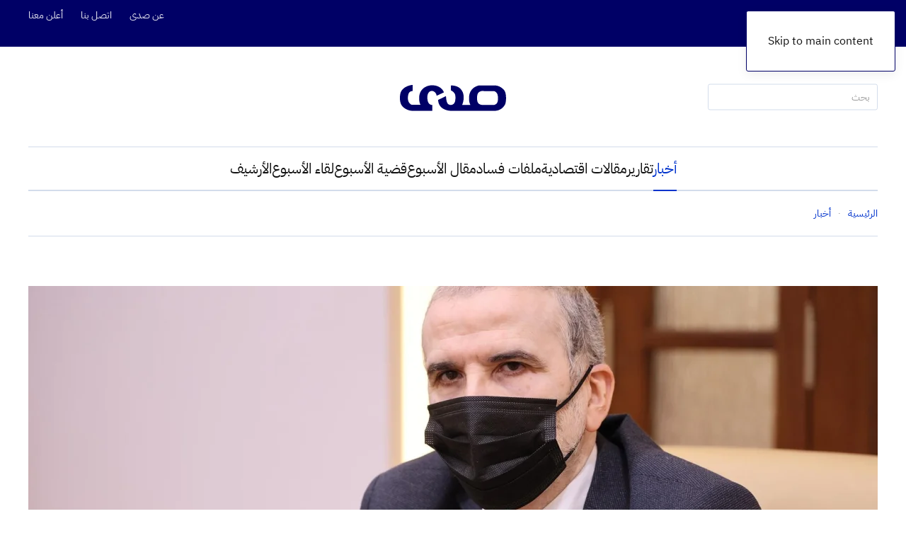

--- FILE ---
content_type: text/html; charset=UTF-8
request_url: https://sada.ly/%D8%B5%D9%86%D8%B9-%D8%A7%D9%84%D9%84%D9%87-%D9%8A%D8%AC%D8%AA%D9%85%D8%B9-%D8%A8%D8%B4%D8%B1%D9%83%D8%A9-kpmg-%D9%84%D9%85%D9%86%D8%A7%D9%82%D8%B4%D8%A9-%D8%A7%D9%84%D8%AA%D8%B7%D9%88%D8%B1%D8%A7/
body_size: 26913
content:
<!DOCTYPE html>
<html dir="rtl" lang="ar" prefix="og: https://ogp.me/ns#">
    <head><meta charset="UTF-8"><script>if(navigator.userAgent.match(/MSIE|Internet Explorer/i)||navigator.userAgent.match(/Trident\/7\..*?rv:11/i)){var href=document.location.href;if(!href.match(/[?&]nowprocket/)){if(href.indexOf("?")==-1){if(href.indexOf("#")==-1){document.location.href=href+"?nowprocket=1"}else{document.location.href=href.replace("#","?nowprocket=1#")}}else{if(href.indexOf("#")==-1){document.location.href=href+"&nowprocket=1"}else{document.location.href=href.replace("#","&nowprocket=1#")}}}}</script><script>(()=>{class RocketLazyLoadScripts{constructor(){this.v="2.0.4",this.userEvents=["keydown","keyup","mousedown","mouseup","mousemove","mouseover","mouseout","touchmove","touchstart","touchend","touchcancel","wheel","click","dblclick","input"],this.attributeEvents=["onblur","onclick","oncontextmenu","ondblclick","onfocus","onmousedown","onmouseenter","onmouseleave","onmousemove","onmouseout","onmouseover","onmouseup","onmousewheel","onscroll","onsubmit"]}async t(){this.i(),this.o(),/iP(ad|hone)/.test(navigator.userAgent)&&this.h(),this.u(),this.l(this),this.m(),this.k(this),this.p(this),this._(),await Promise.all([this.R(),this.L()]),this.lastBreath=Date.now(),this.S(this),this.P(),this.D(),this.O(),this.M(),await this.C(this.delayedScripts.normal),await this.C(this.delayedScripts.defer),await this.C(this.delayedScripts.async),await this.T(),await this.F(),await this.j(),await this.A(),window.dispatchEvent(new Event("rocket-allScriptsLoaded")),this.everythingLoaded=!0,this.lastTouchEnd&&await new Promise(t=>setTimeout(t,500-Date.now()+this.lastTouchEnd)),this.I(),this.H(),this.U(),this.W()}i(){this.CSPIssue=sessionStorage.getItem("rocketCSPIssue"),document.addEventListener("securitypolicyviolation",t=>{this.CSPIssue||"script-src-elem"!==t.violatedDirective||"data"!==t.blockedURI||(this.CSPIssue=!0,sessionStorage.setItem("rocketCSPIssue",!0))},{isRocket:!0})}o(){window.addEventListener("pageshow",t=>{this.persisted=t.persisted,this.realWindowLoadedFired=!0},{isRocket:!0}),window.addEventListener("pagehide",()=>{this.onFirstUserAction=null},{isRocket:!0})}h(){let t;function e(e){t=e}window.addEventListener("touchstart",e,{isRocket:!0}),window.addEventListener("touchend",function i(o){o.changedTouches[0]&&t.changedTouches[0]&&Math.abs(o.changedTouches[0].pageX-t.changedTouches[0].pageX)<10&&Math.abs(o.changedTouches[0].pageY-t.changedTouches[0].pageY)<10&&o.timeStamp-t.timeStamp<200&&(window.removeEventListener("touchstart",e,{isRocket:!0}),window.removeEventListener("touchend",i,{isRocket:!0}),"INPUT"===o.target.tagName&&"text"===o.target.type||(o.target.dispatchEvent(new TouchEvent("touchend",{target:o.target,bubbles:!0})),o.target.dispatchEvent(new MouseEvent("mouseover",{target:o.target,bubbles:!0})),o.target.dispatchEvent(new PointerEvent("click",{target:o.target,bubbles:!0,cancelable:!0,detail:1,clientX:o.changedTouches[0].clientX,clientY:o.changedTouches[0].clientY})),event.preventDefault()))},{isRocket:!0})}q(t){this.userActionTriggered||("mousemove"!==t.type||this.firstMousemoveIgnored?"keyup"===t.type||"mouseover"===t.type||"mouseout"===t.type||(this.userActionTriggered=!0,this.onFirstUserAction&&this.onFirstUserAction()):this.firstMousemoveIgnored=!0),"click"===t.type&&t.preventDefault(),t.stopPropagation(),t.stopImmediatePropagation(),"touchstart"===this.lastEvent&&"touchend"===t.type&&(this.lastTouchEnd=Date.now()),"click"===t.type&&(this.lastTouchEnd=0),this.lastEvent=t.type,t.composedPath&&t.composedPath()[0].getRootNode()instanceof ShadowRoot&&(t.rocketTarget=t.composedPath()[0]),this.savedUserEvents.push(t)}u(){this.savedUserEvents=[],this.userEventHandler=this.q.bind(this),this.userEvents.forEach(t=>window.addEventListener(t,this.userEventHandler,{passive:!1,isRocket:!0})),document.addEventListener("visibilitychange",this.userEventHandler,{isRocket:!0})}U(){this.userEvents.forEach(t=>window.removeEventListener(t,this.userEventHandler,{passive:!1,isRocket:!0})),document.removeEventListener("visibilitychange",this.userEventHandler,{isRocket:!0}),this.savedUserEvents.forEach(t=>{(t.rocketTarget||t.target).dispatchEvent(new window[t.constructor.name](t.type,t))})}m(){const t="return false",e=Array.from(this.attributeEvents,t=>"data-rocket-"+t),i="["+this.attributeEvents.join("],[")+"]",o="[data-rocket-"+this.attributeEvents.join("],[data-rocket-")+"]",s=(e,i,o)=>{o&&o!==t&&(e.setAttribute("data-rocket-"+i,o),e["rocket"+i]=new Function("event",o),e.setAttribute(i,t))};new MutationObserver(t=>{for(const n of t)"attributes"===n.type&&(n.attributeName.startsWith("data-rocket-")||this.everythingLoaded?n.attributeName.startsWith("data-rocket-")&&this.everythingLoaded&&this.N(n.target,n.attributeName.substring(12)):s(n.target,n.attributeName,n.target.getAttribute(n.attributeName))),"childList"===n.type&&n.addedNodes.forEach(t=>{if(t.nodeType===Node.ELEMENT_NODE)if(this.everythingLoaded)for(const i of[t,...t.querySelectorAll(o)])for(const t of i.getAttributeNames())e.includes(t)&&this.N(i,t.substring(12));else for(const e of[t,...t.querySelectorAll(i)])for(const t of e.getAttributeNames())this.attributeEvents.includes(t)&&s(e,t,e.getAttribute(t))})}).observe(document,{subtree:!0,childList:!0,attributeFilter:[...this.attributeEvents,...e]})}I(){this.attributeEvents.forEach(t=>{document.querySelectorAll("[data-rocket-"+t+"]").forEach(e=>{this.N(e,t)})})}N(t,e){const i=t.getAttribute("data-rocket-"+e);i&&(t.setAttribute(e,i),t.removeAttribute("data-rocket-"+e))}k(t){Object.defineProperty(HTMLElement.prototype,"onclick",{get(){return this.rocketonclick||null},set(e){this.rocketonclick=e,this.setAttribute(t.everythingLoaded?"onclick":"data-rocket-onclick","this.rocketonclick(event)")}})}S(t){function e(e,i){let o=e[i];e[i]=null,Object.defineProperty(e,i,{get:()=>o,set(s){t.everythingLoaded?o=s:e["rocket"+i]=o=s}})}e(document,"onreadystatechange"),e(window,"onload"),e(window,"onpageshow");try{Object.defineProperty(document,"readyState",{get:()=>t.rocketReadyState,set(e){t.rocketReadyState=e},configurable:!0}),document.readyState="loading"}catch(t){console.log("WPRocket DJE readyState conflict, bypassing")}}l(t){this.originalAddEventListener=EventTarget.prototype.addEventListener,this.originalRemoveEventListener=EventTarget.prototype.removeEventListener,this.savedEventListeners=[],EventTarget.prototype.addEventListener=function(e,i,o){o&&o.isRocket||!t.B(e,this)&&!t.userEvents.includes(e)||t.B(e,this)&&!t.userActionTriggered||e.startsWith("rocket-")||t.everythingLoaded?t.originalAddEventListener.call(this,e,i,o):(t.savedEventListeners.push({target:this,remove:!1,type:e,func:i,options:o}),"mouseenter"!==e&&"mouseleave"!==e||t.originalAddEventListener.call(this,e,t.savedUserEvents.push,o))},EventTarget.prototype.removeEventListener=function(e,i,o){o&&o.isRocket||!t.B(e,this)&&!t.userEvents.includes(e)||t.B(e,this)&&!t.userActionTriggered||e.startsWith("rocket-")||t.everythingLoaded?t.originalRemoveEventListener.call(this,e,i,o):t.savedEventListeners.push({target:this,remove:!0,type:e,func:i,options:o})}}J(t,e){this.savedEventListeners=this.savedEventListeners.filter(i=>{let o=i.type,s=i.target||window;return e!==o||t!==s||(this.B(o,s)&&(i.type="rocket-"+o),this.$(i),!1)})}H(){EventTarget.prototype.addEventListener=this.originalAddEventListener,EventTarget.prototype.removeEventListener=this.originalRemoveEventListener,this.savedEventListeners.forEach(t=>this.$(t))}$(t){t.remove?this.originalRemoveEventListener.call(t.target,t.type,t.func,t.options):this.originalAddEventListener.call(t.target,t.type,t.func,t.options)}p(t){let e;function i(e){return t.everythingLoaded?e:e.split(" ").map(t=>"load"===t||t.startsWith("load.")?"rocket-jquery-load":t).join(" ")}function o(o){function s(e){const s=o.fn[e];o.fn[e]=o.fn.init.prototype[e]=function(){return this[0]===window&&t.userActionTriggered&&("string"==typeof arguments[0]||arguments[0]instanceof String?arguments[0]=i(arguments[0]):"object"==typeof arguments[0]&&Object.keys(arguments[0]).forEach(t=>{const e=arguments[0][t];delete arguments[0][t],arguments[0][i(t)]=e})),s.apply(this,arguments),this}}if(o&&o.fn&&!t.allJQueries.includes(o)){const e={DOMContentLoaded:[],"rocket-DOMContentLoaded":[]};for(const t in e)document.addEventListener(t,()=>{e[t].forEach(t=>t())},{isRocket:!0});o.fn.ready=o.fn.init.prototype.ready=function(i){function s(){parseInt(o.fn.jquery)>2?setTimeout(()=>i.bind(document)(o)):i.bind(document)(o)}return"function"==typeof i&&(t.realDomReadyFired?!t.userActionTriggered||t.fauxDomReadyFired?s():e["rocket-DOMContentLoaded"].push(s):e.DOMContentLoaded.push(s)),o([])},s("on"),s("one"),s("off"),t.allJQueries.push(o)}e=o}t.allJQueries=[],o(window.jQuery),Object.defineProperty(window,"jQuery",{get:()=>e,set(t){o(t)}})}P(){const t=new Map;document.write=document.writeln=function(e){const i=document.currentScript,o=document.createRange(),s=i.parentElement;let n=t.get(i);void 0===n&&(n=i.nextSibling,t.set(i,n));const c=document.createDocumentFragment();o.setStart(c,0),c.appendChild(o.createContextualFragment(e)),s.insertBefore(c,n)}}async R(){return new Promise(t=>{this.userActionTriggered?t():this.onFirstUserAction=t})}async L(){return new Promise(t=>{document.addEventListener("DOMContentLoaded",()=>{this.realDomReadyFired=!0,t()},{isRocket:!0})})}async j(){return this.realWindowLoadedFired?Promise.resolve():new Promise(t=>{window.addEventListener("load",t,{isRocket:!0})})}M(){this.pendingScripts=[];this.scriptsMutationObserver=new MutationObserver(t=>{for(const e of t)e.addedNodes.forEach(t=>{"SCRIPT"!==t.tagName||t.noModule||t.isWPRocket||this.pendingScripts.push({script:t,promise:new Promise(e=>{const i=()=>{const i=this.pendingScripts.findIndex(e=>e.script===t);i>=0&&this.pendingScripts.splice(i,1),e()};t.addEventListener("load",i,{isRocket:!0}),t.addEventListener("error",i,{isRocket:!0}),setTimeout(i,1e3)})})})}),this.scriptsMutationObserver.observe(document,{childList:!0,subtree:!0})}async F(){await this.X(),this.pendingScripts.length?(await this.pendingScripts[0].promise,await this.F()):this.scriptsMutationObserver.disconnect()}D(){this.delayedScripts={normal:[],async:[],defer:[]},document.querySelectorAll("script[type$=rocketlazyloadscript]").forEach(t=>{t.hasAttribute("data-rocket-src")?t.hasAttribute("async")&&!1!==t.async?this.delayedScripts.async.push(t):t.hasAttribute("defer")&&!1!==t.defer||"module"===t.getAttribute("data-rocket-type")?this.delayedScripts.defer.push(t):this.delayedScripts.normal.push(t):this.delayedScripts.normal.push(t)})}async _(){await this.L();let t=[];document.querySelectorAll("script[type$=rocketlazyloadscript][data-rocket-src]").forEach(e=>{let i=e.getAttribute("data-rocket-src");if(i&&!i.startsWith("data:")){i.startsWith("//")&&(i=location.protocol+i);try{const o=new URL(i).origin;o!==location.origin&&t.push({src:o,crossOrigin:e.crossOrigin||"module"===e.getAttribute("data-rocket-type")})}catch(t){}}}),t=[...new Map(t.map(t=>[JSON.stringify(t),t])).values()],this.Y(t,"preconnect")}async G(t){if(await this.K(),!0!==t.noModule||!("noModule"in HTMLScriptElement.prototype))return new Promise(e=>{let i;function o(){(i||t).setAttribute("data-rocket-status","executed"),e()}try{if(navigator.userAgent.includes("Firefox/")||""===navigator.vendor||this.CSPIssue)i=document.createElement("script"),[...t.attributes].forEach(t=>{let e=t.nodeName;"type"!==e&&("data-rocket-type"===e&&(e="type"),"data-rocket-src"===e&&(e="src"),i.setAttribute(e,t.nodeValue))}),t.text&&(i.text=t.text),t.nonce&&(i.nonce=t.nonce),i.hasAttribute("src")?(i.addEventListener("load",o,{isRocket:!0}),i.addEventListener("error",()=>{i.setAttribute("data-rocket-status","failed-network"),e()},{isRocket:!0}),setTimeout(()=>{i.isConnected||e()},1)):(i.text=t.text,o()),i.isWPRocket=!0,t.parentNode.replaceChild(i,t);else{const i=t.getAttribute("data-rocket-type"),s=t.getAttribute("data-rocket-src");i?(t.type=i,t.removeAttribute("data-rocket-type")):t.removeAttribute("type"),t.addEventListener("load",o,{isRocket:!0}),t.addEventListener("error",i=>{this.CSPIssue&&i.target.src.startsWith("data:")?(console.log("WPRocket: CSP fallback activated"),t.removeAttribute("src"),this.G(t).then(e)):(t.setAttribute("data-rocket-status","failed-network"),e())},{isRocket:!0}),s?(t.fetchPriority="high",t.removeAttribute("data-rocket-src"),t.src=s):t.src="data:text/javascript;base64,"+window.btoa(unescape(encodeURIComponent(t.text)))}}catch(i){t.setAttribute("data-rocket-status","failed-transform"),e()}});t.setAttribute("data-rocket-status","skipped")}async C(t){const e=t.shift();return e?(e.isConnected&&await this.G(e),this.C(t)):Promise.resolve()}O(){this.Y([...this.delayedScripts.normal,...this.delayedScripts.defer,...this.delayedScripts.async],"preload")}Y(t,e){this.trash=this.trash||[];let i=!0;var o=document.createDocumentFragment();t.forEach(t=>{const s=t.getAttribute&&t.getAttribute("data-rocket-src")||t.src;if(s&&!s.startsWith("data:")){const n=document.createElement("link");n.href=s,n.rel=e,"preconnect"!==e&&(n.as="script",n.fetchPriority=i?"high":"low"),t.getAttribute&&"module"===t.getAttribute("data-rocket-type")&&(n.crossOrigin=!0),t.crossOrigin&&(n.crossOrigin=t.crossOrigin),t.integrity&&(n.integrity=t.integrity),t.nonce&&(n.nonce=t.nonce),o.appendChild(n),this.trash.push(n),i=!1}}),document.head.appendChild(o)}W(){this.trash.forEach(t=>t.remove())}async T(){try{document.readyState="interactive"}catch(t){}this.fauxDomReadyFired=!0;try{await this.K(),this.J(document,"readystatechange"),document.dispatchEvent(new Event("rocket-readystatechange")),await this.K(),document.rocketonreadystatechange&&document.rocketonreadystatechange(),await this.K(),this.J(document,"DOMContentLoaded"),document.dispatchEvent(new Event("rocket-DOMContentLoaded")),await this.K(),this.J(window,"DOMContentLoaded"),window.dispatchEvent(new Event("rocket-DOMContentLoaded"))}catch(t){console.error(t)}}async A(){try{document.readyState="complete"}catch(t){}try{await this.K(),this.J(document,"readystatechange"),document.dispatchEvent(new Event("rocket-readystatechange")),await this.K(),document.rocketonreadystatechange&&document.rocketonreadystatechange(),await this.K(),this.J(window,"load"),window.dispatchEvent(new Event("rocket-load")),await this.K(),window.rocketonload&&window.rocketonload(),await this.K(),this.allJQueries.forEach(t=>t(window).trigger("rocket-jquery-load")),await this.K(),this.J(window,"pageshow");const t=new Event("rocket-pageshow");t.persisted=this.persisted,window.dispatchEvent(t),await this.K(),window.rocketonpageshow&&window.rocketonpageshow({persisted:this.persisted})}catch(t){console.error(t)}}async K(){Date.now()-this.lastBreath>45&&(await this.X(),this.lastBreath=Date.now())}async X(){return document.hidden?new Promise(t=>setTimeout(t)):new Promise(t=>requestAnimationFrame(t))}B(t,e){return e===document&&"readystatechange"===t||(e===document&&"DOMContentLoaded"===t||(e===window&&"DOMContentLoaded"===t||(e===window&&"load"===t||e===window&&"pageshow"===t)))}static run(){(new RocketLazyLoadScripts).t()}}RocketLazyLoadScripts.run()})();</script>
        
        <meta name="viewport" content="width=device-width, initial-scale=1">
        <link rel="icon" href="/contents/uploads/2024/07/Sada-Profile.png" sizes="any">
                <link rel="icon" href="/contents/uploads/2024/07/Sada-Profile.svg" type="image/svg+xml">
                <link rel="apple-touch-icon" href="/contents/uploads/2024/07/Sada-Icon.png">
                <link rel="pingback" href="https://sada.ly/ceholaj.php">
                
<!-- تحسين مُحركات البحث بواسطة رانك ماث برو (Rank Math PRO)-  https://s.rankmath.com/home -->
<title>صنع الله يجتمع بشركة KPMG لمناقشة التطورات بمشروع استحداث منظومات المؤسسة الوطنية للنفط - صحيفة الصدى</title>
<meta name="description" content="اجتمع رئيس مجلس الإدارة المهندس مصطفى صنع الله يوم أمس الاحد الموافق 7 مارس 2021 بالمقر الرئيسي للمؤسسة الوطنية للنفط بطرابلس بممثلين عن شركة KPMG، والتي تم"/>
<meta name="robots" content="follow, index, max-snippet:-1, max-video-preview:-1, max-image-preview:large"/>

<meta property="og:locale" content="ar_AR" />
<meta property="og:type" content="article" />
<meta property="og:title" content="صنع الله يجتمع بشركة KPMG لمناقشة التطورات بمشروع استحداث منظومات المؤسسة الوطنية للنفط - صحيفة الصدى" />
<meta property="og:description" content="اجتمع رئيس مجلس الإدارة المهندس مصطفى صنع الله يوم أمس الاحد الموافق 7 مارس 2021 بالمقر الرئيسي للمؤسسة الوطنية للنفط بطرابلس بممثلين عن شركة KPMG، والتي تم" />
<meta property="og:url" content="https://sada.ly/%d8%b5%d9%86%d8%b9-%d8%a7%d9%84%d9%84%d9%87-%d9%8a%d8%ac%d8%aa%d9%85%d8%b9-%d8%a8%d8%b4%d8%b1%d9%83%d8%a9-kpmg-%d9%84%d9%85%d9%86%d8%a7%d9%82%d8%b4%d8%a9-%d8%a7%d9%84%d8%aa%d8%b7%d9%88%d8%b1%d8%a7/" />
<meta property="og:site_name" content="صحيفة الصدى" />
<meta property="article:section" content="أخبار" />
<meta property="fb:app_id" content="3469764859996509" />
<meta property="og:image" content="https://sada.ly/contents/uploads/2024/07/83A07097-7740-4BB7-9F2F-329C0190D546-1024x683.jpeg" />
<meta property="og:image:secure_url" content="https://sada.ly/contents/uploads/2024/07/83A07097-7740-4BB7-9F2F-329C0190D546-1024x683.jpeg" />
<meta property="og:image:width" content="1024" />
<meta property="og:image:height" content="683" />
<meta property="og:image:alt" content="صنع الله يجتمع بشركة KPMG لمناقشة التطورات بمشروع استحداث منظومات المؤسسة الوطنية للنفط" />
<meta property="og:image:type" content="image/jpeg" />
<meta property="article:published_time" content="2021-03-08T08:08:40+02:00" />
<meta name="twitter:card" content="summary_large_image" />
<meta name="twitter:title" content="صنع الله يجتمع بشركة KPMG لمناقشة التطورات بمشروع استحداث منظومات المؤسسة الوطنية للنفط - صحيفة الصدى" />
<meta name="twitter:description" content="اجتمع رئيس مجلس الإدارة المهندس مصطفى صنع الله يوم أمس الاحد الموافق 7 مارس 2021 بالمقر الرئيسي للمؤسسة الوطنية للنفط بطرابلس بممثلين عن شركة KPMG، والتي تم" />
<meta name="twitter:image" content="https://sada.ly/contents/uploads/2024/07/83A07097-7740-4BB7-9F2F-329C0190D546-1024x683.jpeg" />
<meta name="twitter:label1" content="كُتب بواسطة" />
<meta name="twitter:data1" content="ls" />
<meta name="twitter:label2" content="مدة القراءة" />
<meta name="twitter:data2" content="أقل من دقيقة" />
<script type="application/ld+json" class="rank-math-schema-pro">{"@context":"https://schema.org","@graph":[{"@type":["Person","Organization"],"@id":"https://sada.ly/#person","name":"\u0635\u062d\u064a\u0641\u0629 \u0627\u0644\u0635\u062f\u0649","logo":{"@type":"ImageObject","@id":"https://sada.ly/#logo","url":"https://sada.ly/contents/uploads/2024/07/Sada-Icon.png","contentUrl":"https://sada.ly/contents/uploads/2024/07/Sada-Icon.png","caption":"\u0635\u062d\u064a\u0641\u0629 \u0627\u0644\u0635\u062f\u0649","inLanguage":"ar","width":"512","height":"513"},"image":{"@type":"ImageObject","@id":"https://sada.ly/#logo","url":"https://sada.ly/contents/uploads/2024/07/Sada-Icon.png","contentUrl":"https://sada.ly/contents/uploads/2024/07/Sada-Icon.png","caption":"\u0635\u062d\u064a\u0641\u0629 \u0627\u0644\u0635\u062f\u0649","inLanguage":"ar","width":"512","height":"513"}},{"@type":"WebSite","@id":"https://sada.ly/#website","url":"https://sada.ly","name":"\u0635\u062d\u064a\u0641\u0629 \u0627\u0644\u0635\u062f\u0649","publisher":{"@id":"https://sada.ly/#person"},"inLanguage":"ar"},{"@type":"ImageObject","@id":"https://sada.ly/contents/uploads/2024/07/83A07097-7740-4BB7-9F2F-329C0190D546.jpeg","url":"https://sada.ly/contents/uploads/2024/07/83A07097-7740-4BB7-9F2F-329C0190D546.jpeg","width":"2048","height":"1365","inLanguage":"ar"},{"@type":"WebPage","@id":"https://sada.ly/%d8%b5%d9%86%d8%b9-%d8%a7%d9%84%d9%84%d9%87-%d9%8a%d8%ac%d8%aa%d9%85%d8%b9-%d8%a8%d8%b4%d8%b1%d9%83%d8%a9-kpmg-%d9%84%d9%85%d9%86%d8%a7%d9%82%d8%b4%d8%a9-%d8%a7%d9%84%d8%aa%d8%b7%d9%88%d8%b1%d8%a7/#webpage","url":"https://sada.ly/%d8%b5%d9%86%d8%b9-%d8%a7%d9%84%d9%84%d9%87-%d9%8a%d8%ac%d8%aa%d9%85%d8%b9-%d8%a8%d8%b4%d8%b1%d9%83%d8%a9-kpmg-%d9%84%d9%85%d9%86%d8%a7%d9%82%d8%b4%d8%a9-%d8%a7%d9%84%d8%aa%d8%b7%d9%88%d8%b1%d8%a7/","name":"\u0635\u0646\u0639 \u0627\u0644\u0644\u0647 \u064a\u062c\u062a\u0645\u0639 \u0628\u0634\u0631\u0643\u0629 KPMG \u0644\u0645\u0646\u0627\u0642\u0634\u0629 \u0627\u0644\u062a\u0637\u0648\u0631\u0627\u062a \u0628\u0645\u0634\u0631\u0648\u0639 \u0627\u0633\u062a\u062d\u062f\u0627\u062b \u0645\u0646\u0638\u0648\u0645\u0627\u062a \u0627\u0644\u0645\u0624\u0633\u0633\u0629 \u0627\u0644\u0648\u0637\u0646\u064a\u0629 \u0644\u0644\u0646\u0641\u0637 - \u0635\u062d\u064a\u0641\u0629 \u0627\u0644\u0635\u062f\u0649","datePublished":"2021-03-08T08:08:40+02:00","dateModified":"2021-03-08T08:08:40+02:00","isPartOf":{"@id":"https://sada.ly/#website"},"primaryImageOfPage":{"@id":"https://sada.ly/contents/uploads/2024/07/83A07097-7740-4BB7-9F2F-329C0190D546.jpeg"},"inLanguage":"ar"},{"@type":"Person","@id":"https://sada.ly/%d8%b5%d9%86%d8%b9-%d8%a7%d9%84%d9%84%d9%87-%d9%8a%d8%ac%d8%aa%d9%85%d8%b9-%d8%a8%d8%b4%d8%b1%d9%83%d8%a9-kpmg-%d9%84%d9%85%d9%86%d8%a7%d9%82%d8%b4%d8%a9-%d8%a7%d9%84%d8%aa%d8%b7%d9%88%d8%b1%d8%a7/#author","name":"ls","image":{"@type":"ImageObject","@id":"https://secure.gravatar.com/avatar/175c7ee86bfe62612a30bdb798e5ad0b4a481227a270933bc6848488497e244e?s=96&amp;d=mm&amp;r=g","url":"https://secure.gravatar.com/avatar/175c7ee86bfe62612a30bdb798e5ad0b4a481227a270933bc6848488497e244e?s=96&amp;d=mm&amp;r=g","caption":"ls","inLanguage":"ar"},"sameAs":["https://sada.ly"]},{"@type":"NewsArticle","headline":"\u0635\u0646\u0639 \u0627\u0644\u0644\u0647 \u064a\u062c\u062a\u0645\u0639 \u0628\u0634\u0631\u0643\u0629 KPMG \u0644\u0645\u0646\u0627\u0642\u0634\u0629 \u0627\u0644\u062a\u0637\u0648\u0631\u0627\u062a \u0628\u0645\u0634\u0631\u0648\u0639 \u0627\u0633\u062a\u062d\u062f\u0627\u062b \u0645\u0646\u0638\u0648\u0645\u0627\u062a \u0627\u0644\u0645\u0624\u0633\u0633\u0629 \u0627\u0644\u0648\u0637\u0646\u064a\u0629 \u0644\u0644\u0646\u0641\u0637 - \u0635\u062d\u064a\u0641\u0629 \u0627\u0644\u0635\u062f\u0649","datePublished":"2021-03-08T08:08:40+02:00","dateModified":"2021-03-08T08:08:40+02:00","articleSection":"\u0623\u062e\u0628\u0627\u0631","author":{"@id":"https://sada.ly/%d8%b5%d9%86%d8%b9-%d8%a7%d9%84%d9%84%d9%87-%d9%8a%d8%ac%d8%aa%d9%85%d8%b9-%d8%a8%d8%b4%d8%b1%d9%83%d8%a9-kpmg-%d9%84%d9%85%d9%86%d8%a7%d9%82%d8%b4%d8%a9-%d8%a7%d9%84%d8%aa%d8%b7%d9%88%d8%b1%d8%a7/#author","name":"ls"},"publisher":{"@id":"https://sada.ly/#person"},"description":"\u0627\u062c\u062a\u0645\u0639 \u0631\u0626\u064a\u0633 \u0645\u062c\u0644\u0633 \u0627\u0644\u0625\u062f\u0627\u0631\u0629 \u0627\u0644\u0645\u0647\u0646\u062f\u0633 \u0645\u0635\u0637\u0641\u0649 \u0635\u0646\u0639 \u0627\u0644\u0644\u0647 \u064a\u0648\u0645 \u0623\u0645\u0633 \u0627\u0644\u0627\u062d\u062f \u0627\u0644\u0645\u0648\u0627\u0641\u0642 7 \u0645\u0627\u0631\u0633 2021 \u0628\u0627\u0644\u0645\u0642\u0631 \u0627\u0644\u0631\u0626\u064a\u0633\u064a \u0644\u0644\u0645\u0624\u0633\u0633\u0629 \u0627\u0644\u0648\u0637\u0646\u064a\u0629 \u0644\u0644\u0646\u0641\u0637 \u0628\u0637\u0631\u0627\u0628\u0644\u0633 \u0628\u0645\u0645\u062b\u0644\u064a\u0646 \u0639\u0646 \u0634\u0631\u0643\u0629 KPMG\u060c \u0648\u0627\u0644\u062a\u064a \u062a\u0645","copyrightYear":"2021","copyrightHolder":{"@id":"https://sada.ly/#person"},"name":"\u0635\u0646\u0639 \u0627\u0644\u0644\u0647 \u064a\u062c\u062a\u0645\u0639 \u0628\u0634\u0631\u0643\u0629 KPMG \u0644\u0645\u0646\u0627\u0642\u0634\u0629 \u0627\u0644\u062a\u0637\u0648\u0631\u0627\u062a \u0628\u0645\u0634\u0631\u0648\u0639 \u0627\u0633\u062a\u062d\u062f\u0627\u062b \u0645\u0646\u0638\u0648\u0645\u0627\u062a \u0627\u0644\u0645\u0624\u0633\u0633\u0629 \u0627\u0644\u0648\u0637\u0646\u064a\u0629 \u0644\u0644\u0646\u0641\u0637 - \u0635\u062d\u064a\u0641\u0629 \u0627\u0644\u0635\u062f\u0649","@id":"https://sada.ly/%d8%b5%d9%86%d8%b9-%d8%a7%d9%84%d9%84%d9%87-%d9%8a%d8%ac%d8%aa%d9%85%d8%b9-%d8%a8%d8%b4%d8%b1%d9%83%d8%a9-kpmg-%d9%84%d9%85%d9%86%d8%a7%d9%82%d8%b4%d8%a9-%d8%a7%d9%84%d8%aa%d8%b7%d9%88%d8%b1%d8%a7/#richSnippet","isPartOf":{"@id":"https://sada.ly/%d8%b5%d9%86%d8%b9-%d8%a7%d9%84%d9%84%d9%87-%d9%8a%d8%ac%d8%aa%d9%85%d8%b9-%d8%a8%d8%b4%d8%b1%d9%83%d8%a9-kpmg-%d9%84%d9%85%d9%86%d8%a7%d9%82%d8%b4%d8%a9-%d8%a7%d9%84%d8%aa%d8%b7%d9%88%d8%b1%d8%a7/#webpage"},"image":{"@id":"https://sada.ly/contents/uploads/2024/07/83A07097-7740-4BB7-9F2F-329C0190D546.jpeg"},"inLanguage":"ar","mainEntityOfPage":{"@id":"https://sada.ly/%d8%b5%d9%86%d8%b9-%d8%a7%d9%84%d9%84%d9%87-%d9%8a%d8%ac%d8%aa%d9%85%d8%b9-%d8%a8%d8%b4%d8%b1%d9%83%d8%a9-kpmg-%d9%84%d9%85%d9%86%d8%a7%d9%82%d8%b4%d8%a9-%d8%a7%d9%84%d8%aa%d8%b7%d9%88%d8%b1%d8%a7/#webpage"}}]}</script>
<!-- /إضافة تحسين محركات البحث لووردبريس Rank Math -->

<link rel="alternate" type="application/rss+xml" title="صحيفة الصدى &laquo; الخلاصة" href="https://sada.ly/feed/" />
<link rel="alternate" type="application/rss+xml" title="صحيفة الصدى &laquo; خلاصة التعليقات" href="https://sada.ly/comments/feed/" />
<link rel="alternate" type="application/rss+xml" title="صحيفة الصدى &laquo; صنع الله يجتمع بشركة KPMG لمناقشة التطورات بمشروع استحداث منظومات المؤسسة الوطنية للنفط خلاصة التعليقات" href="https://sada.ly/%d8%b5%d9%86%d8%b9-%d8%a7%d9%84%d9%84%d9%87-%d9%8a%d8%ac%d8%aa%d9%85%d8%b9-%d8%a8%d8%b4%d8%b1%d9%83%d8%a9-kpmg-%d9%84%d9%85%d9%86%d8%a7%d9%82%d8%b4%d8%a9-%d8%a7%d9%84%d8%aa%d8%b7%d9%88%d8%b1%d8%a7/feed/" />
<link rel="alternate" title="oEmbed (JSON)" type="application/json+oembed" href="https://sada.ly/wp-json/oembed/1.0/embed?url=https%3A%2F%2Fsada.ly%2F%25d8%25b5%25d9%2586%25d8%25b9-%25d8%25a7%25d9%2584%25d9%2584%25d9%2587-%25d9%258a%25d8%25ac%25d8%25aa%25d9%2585%25d8%25b9-%25d8%25a8%25d8%25b4%25d8%25b1%25d9%2583%25d8%25a9-kpmg-%25d9%2584%25d9%2585%25d9%2586%25d8%25a7%25d9%2582%25d8%25b4%25d8%25a9-%25d8%25a7%25d9%2584%25d8%25aa%25d8%25b7%25d9%2588%25d8%25b1%25d8%25a7%2F" />
<link rel="alternate" title="oEmbed (XML)" type="text/xml+oembed" href="https://sada.ly/wp-json/oembed/1.0/embed?url=https%3A%2F%2Fsada.ly%2F%25d8%25b5%25d9%2586%25d8%25b9-%25d8%25a7%25d9%2584%25d9%2584%25d9%2587-%25d9%258a%25d8%25ac%25d8%25aa%25d9%2585%25d8%25b9-%25d8%25a8%25d8%25b4%25d8%25b1%25d9%2583%25d8%25a9-kpmg-%25d9%2584%25d9%2585%25d9%2586%25d8%25a7%25d9%2582%25d8%25b4%25d8%25a9-%25d8%25a7%25d9%2584%25d8%25aa%25d8%25b7%25d9%2588%25d8%25b1%25d8%25a7%2F&#038;format=xml" />
<link data-minify="1" rel='stylesheet' id='formidable-css' href='https://sada.ly/contents/cache/min/1/wp-content/plugins/formidable/css/formidableforms1.css?ver=1761810244' media='all' />
<style id='wp-block-library-inline-css'>
:root{--wp-block-synced-color:#7a00df;--wp-block-synced-color--rgb:122,0,223;--wp-bound-block-color:var(--wp-block-synced-color);--wp-editor-canvas-background:#ddd;--wp-admin-theme-color:#007cba;--wp-admin-theme-color--rgb:0,124,186;--wp-admin-theme-color-darker-10:#006ba1;--wp-admin-theme-color-darker-10--rgb:0,107,160.5;--wp-admin-theme-color-darker-20:#005a87;--wp-admin-theme-color-darker-20--rgb:0,90,135;--wp-admin-border-width-focus:2px}@media (min-resolution:192dpi){:root{--wp-admin-border-width-focus:1.5px}}.wp-element-button{cursor:pointer}:root .has-very-light-gray-background-color{background-color:#eee}:root .has-very-dark-gray-background-color{background-color:#313131}:root .has-very-light-gray-color{color:#eee}:root .has-very-dark-gray-color{color:#313131}:root .has-vivid-green-cyan-to-vivid-cyan-blue-gradient-background{background:linear-gradient(135deg,#00d084,#0693e3)}:root .has-purple-crush-gradient-background{background:linear-gradient(135deg,#34e2e4,#4721fb 50%,#ab1dfe)}:root .has-hazy-dawn-gradient-background{background:linear-gradient(135deg,#faaca8,#dad0ec)}:root .has-subdued-olive-gradient-background{background:linear-gradient(135deg,#fafae1,#67a671)}:root .has-atomic-cream-gradient-background{background:linear-gradient(135deg,#fdd79a,#004a59)}:root .has-nightshade-gradient-background{background:linear-gradient(135deg,#330968,#31cdcf)}:root .has-midnight-gradient-background{background:linear-gradient(135deg,#020381,#2874fc)}:root{--wp--preset--font-size--normal:16px;--wp--preset--font-size--huge:42px}.has-regular-font-size{font-size:1em}.has-larger-font-size{font-size:2.625em}.has-normal-font-size{font-size:var(--wp--preset--font-size--normal)}.has-huge-font-size{font-size:var(--wp--preset--font-size--huge)}.has-text-align-center{text-align:center}.has-text-align-left{text-align:left}.has-text-align-right{text-align:right}.has-fit-text{white-space:nowrap!important}#end-resizable-editor-section{display:none}.aligncenter{clear:both}.items-justified-left{justify-content:flex-start}.items-justified-center{justify-content:center}.items-justified-right{justify-content:flex-end}.items-justified-space-between{justify-content:space-between}.screen-reader-text{border:0;clip-path:inset(50%);height:1px;margin:-1px;overflow:hidden;padding:0;position:absolute;width:1px;word-wrap:normal!important}.screen-reader-text:focus{background-color:#ddd;clip-path:none;color:#444;display:block;font-size:1em;height:auto;left:5px;line-height:normal;padding:15px 23px 14px;text-decoration:none;top:5px;width:auto;z-index:100000}html :where(.has-border-color){border-style:solid}html :where([style*=border-top-color]){border-top-style:solid}html :where([style*=border-right-color]){border-right-style:solid}html :where([style*=border-bottom-color]){border-bottom-style:solid}html :where([style*=border-left-color]){border-left-style:solid}html :where([style*=border-width]){border-style:solid}html :where([style*=border-top-width]){border-top-style:solid}html :where([style*=border-right-width]){border-right-style:solid}html :where([style*=border-bottom-width]){border-bottom-style:solid}html :where([style*=border-left-width]){border-left-style:solid}html :where(img[class*=wp-image-]){height:auto;max-width:100%}:where(figure){margin:0 0 1em}html :where(.is-position-sticky){--wp-admin--admin-bar--position-offset:var(--wp-admin--admin-bar--height,0px)}@media screen and (max-width:600px){html :where(.is-position-sticky){--wp-admin--admin-bar--position-offset:0px}}

/*# sourceURL=wp-block-library-inline-css */
</style><style id='wp-block-list-inline-css'>
ol,ul{box-sizing:border-box}:root :where(.wp-block-list.has-background){padding:1.25em 2.375em}
/*# sourceURL=https://sada.ly/wp-includes/blocks/list/style.min.css */
</style>
<style id='wp-block-paragraph-inline-css'>
.is-small-text{font-size:.875em}.is-regular-text{font-size:1em}.is-large-text{font-size:2.25em}.is-larger-text{font-size:3em}.has-drop-cap:not(:focus):first-letter{float:right;font-size:8.4em;font-style:normal;font-weight:100;line-height:.68;margin:.05em 0 0 .1em;text-transform:uppercase}body.rtl .has-drop-cap:not(:focus):first-letter{float:none;margin-right:.1em}p.has-drop-cap.has-background{overflow:hidden}:root :where(p.has-background){padding:1.25em 2.375em}:where(p.has-text-color:not(.has-link-color)) a{color:inherit}p.has-text-align-left[style*="writing-mode:vertical-lr"],p.has-text-align-right[style*="writing-mode:vertical-rl"]{rotate:180deg}
/*# sourceURL=https://sada.ly/wp-includes/blocks/paragraph/style.min.css */
</style>
<style id='global-styles-inline-css'>
:root{--wp--preset--aspect-ratio--square: 1;--wp--preset--aspect-ratio--4-3: 4/3;--wp--preset--aspect-ratio--3-4: 3/4;--wp--preset--aspect-ratio--3-2: 3/2;--wp--preset--aspect-ratio--2-3: 2/3;--wp--preset--aspect-ratio--16-9: 16/9;--wp--preset--aspect-ratio--9-16: 9/16;--wp--preset--color--black: #000000;--wp--preset--color--cyan-bluish-gray: #abb8c3;--wp--preset--color--white: #ffffff;--wp--preset--color--pale-pink: #f78da7;--wp--preset--color--vivid-red: #cf2e2e;--wp--preset--color--luminous-vivid-orange: #ff6900;--wp--preset--color--luminous-vivid-amber: #fcb900;--wp--preset--color--light-green-cyan: #7bdcb5;--wp--preset--color--vivid-green-cyan: #00d084;--wp--preset--color--pale-cyan-blue: #8ed1fc;--wp--preset--color--vivid-cyan-blue: #0693e3;--wp--preset--color--vivid-purple: #9b51e0;--wp--preset--gradient--vivid-cyan-blue-to-vivid-purple: linear-gradient(135deg,rgb(6,147,227) 0%,rgb(155,81,224) 100%);--wp--preset--gradient--light-green-cyan-to-vivid-green-cyan: linear-gradient(135deg,rgb(122,220,180) 0%,rgb(0,208,130) 100%);--wp--preset--gradient--luminous-vivid-amber-to-luminous-vivid-orange: linear-gradient(135deg,rgb(252,185,0) 0%,rgb(255,105,0) 100%);--wp--preset--gradient--luminous-vivid-orange-to-vivid-red: linear-gradient(135deg,rgb(255,105,0) 0%,rgb(207,46,46) 100%);--wp--preset--gradient--very-light-gray-to-cyan-bluish-gray: linear-gradient(135deg,rgb(238,238,238) 0%,rgb(169,184,195) 100%);--wp--preset--gradient--cool-to-warm-spectrum: linear-gradient(135deg,rgb(74,234,220) 0%,rgb(151,120,209) 20%,rgb(207,42,186) 40%,rgb(238,44,130) 60%,rgb(251,105,98) 80%,rgb(254,248,76) 100%);--wp--preset--gradient--blush-light-purple: linear-gradient(135deg,rgb(255,206,236) 0%,rgb(152,150,240) 100%);--wp--preset--gradient--blush-bordeaux: linear-gradient(135deg,rgb(254,205,165) 0%,rgb(254,45,45) 50%,rgb(107,0,62) 100%);--wp--preset--gradient--luminous-dusk: linear-gradient(135deg,rgb(255,203,112) 0%,rgb(199,81,192) 50%,rgb(65,88,208) 100%);--wp--preset--gradient--pale-ocean: linear-gradient(135deg,rgb(255,245,203) 0%,rgb(182,227,212) 50%,rgb(51,167,181) 100%);--wp--preset--gradient--electric-grass: linear-gradient(135deg,rgb(202,248,128) 0%,rgb(113,206,126) 100%);--wp--preset--gradient--midnight: linear-gradient(135deg,rgb(2,3,129) 0%,rgb(40,116,252) 100%);--wp--preset--font-size--small: 13px;--wp--preset--font-size--medium: 20px;--wp--preset--font-size--large: 36px;--wp--preset--font-size--x-large: 42px;--wp--preset--spacing--20: 0.44rem;--wp--preset--spacing--30: 0.67rem;--wp--preset--spacing--40: 1rem;--wp--preset--spacing--50: 1.5rem;--wp--preset--spacing--60: 2.25rem;--wp--preset--spacing--70: 3.38rem;--wp--preset--spacing--80: 5.06rem;--wp--preset--shadow--natural: 6px 6px 9px rgba(0, 0, 0, 0.2);--wp--preset--shadow--deep: 12px 12px 50px rgba(0, 0, 0, 0.4);--wp--preset--shadow--sharp: 6px 6px 0px rgba(0, 0, 0, 0.2);--wp--preset--shadow--outlined: 6px 6px 0px -3px rgb(255, 255, 255), 6px 6px rgb(0, 0, 0);--wp--preset--shadow--crisp: 6px 6px 0px rgb(0, 0, 0);}:where(.is-layout-flex){gap: 0.5em;}:where(.is-layout-grid){gap: 0.5em;}body .is-layout-flex{display: flex;}.is-layout-flex{flex-wrap: wrap;align-items: center;}.is-layout-flex > :is(*, div){margin: 0;}body .is-layout-grid{display: grid;}.is-layout-grid > :is(*, div){margin: 0;}:where(.wp-block-columns.is-layout-flex){gap: 2em;}:where(.wp-block-columns.is-layout-grid){gap: 2em;}:where(.wp-block-post-template.is-layout-flex){gap: 1.25em;}:where(.wp-block-post-template.is-layout-grid){gap: 1.25em;}.has-black-color{color: var(--wp--preset--color--black) !important;}.has-cyan-bluish-gray-color{color: var(--wp--preset--color--cyan-bluish-gray) !important;}.has-white-color{color: var(--wp--preset--color--white) !important;}.has-pale-pink-color{color: var(--wp--preset--color--pale-pink) !important;}.has-vivid-red-color{color: var(--wp--preset--color--vivid-red) !important;}.has-luminous-vivid-orange-color{color: var(--wp--preset--color--luminous-vivid-orange) !important;}.has-luminous-vivid-amber-color{color: var(--wp--preset--color--luminous-vivid-amber) !important;}.has-light-green-cyan-color{color: var(--wp--preset--color--light-green-cyan) !important;}.has-vivid-green-cyan-color{color: var(--wp--preset--color--vivid-green-cyan) !important;}.has-pale-cyan-blue-color{color: var(--wp--preset--color--pale-cyan-blue) !important;}.has-vivid-cyan-blue-color{color: var(--wp--preset--color--vivid-cyan-blue) !important;}.has-vivid-purple-color{color: var(--wp--preset--color--vivid-purple) !important;}.has-black-background-color{background-color: var(--wp--preset--color--black) !important;}.has-cyan-bluish-gray-background-color{background-color: var(--wp--preset--color--cyan-bluish-gray) !important;}.has-white-background-color{background-color: var(--wp--preset--color--white) !important;}.has-pale-pink-background-color{background-color: var(--wp--preset--color--pale-pink) !important;}.has-vivid-red-background-color{background-color: var(--wp--preset--color--vivid-red) !important;}.has-luminous-vivid-orange-background-color{background-color: var(--wp--preset--color--luminous-vivid-orange) !important;}.has-luminous-vivid-amber-background-color{background-color: var(--wp--preset--color--luminous-vivid-amber) !important;}.has-light-green-cyan-background-color{background-color: var(--wp--preset--color--light-green-cyan) !important;}.has-vivid-green-cyan-background-color{background-color: var(--wp--preset--color--vivid-green-cyan) !important;}.has-pale-cyan-blue-background-color{background-color: var(--wp--preset--color--pale-cyan-blue) !important;}.has-vivid-cyan-blue-background-color{background-color: var(--wp--preset--color--vivid-cyan-blue) !important;}.has-vivid-purple-background-color{background-color: var(--wp--preset--color--vivid-purple) !important;}.has-black-border-color{border-color: var(--wp--preset--color--black) !important;}.has-cyan-bluish-gray-border-color{border-color: var(--wp--preset--color--cyan-bluish-gray) !important;}.has-white-border-color{border-color: var(--wp--preset--color--white) !important;}.has-pale-pink-border-color{border-color: var(--wp--preset--color--pale-pink) !important;}.has-vivid-red-border-color{border-color: var(--wp--preset--color--vivid-red) !important;}.has-luminous-vivid-orange-border-color{border-color: var(--wp--preset--color--luminous-vivid-orange) !important;}.has-luminous-vivid-amber-border-color{border-color: var(--wp--preset--color--luminous-vivid-amber) !important;}.has-light-green-cyan-border-color{border-color: var(--wp--preset--color--light-green-cyan) !important;}.has-vivid-green-cyan-border-color{border-color: var(--wp--preset--color--vivid-green-cyan) !important;}.has-pale-cyan-blue-border-color{border-color: var(--wp--preset--color--pale-cyan-blue) !important;}.has-vivid-cyan-blue-border-color{border-color: var(--wp--preset--color--vivid-cyan-blue) !important;}.has-vivid-purple-border-color{border-color: var(--wp--preset--color--vivid-purple) !important;}.has-vivid-cyan-blue-to-vivid-purple-gradient-background{background: var(--wp--preset--gradient--vivid-cyan-blue-to-vivid-purple) !important;}.has-light-green-cyan-to-vivid-green-cyan-gradient-background{background: var(--wp--preset--gradient--light-green-cyan-to-vivid-green-cyan) !important;}.has-luminous-vivid-amber-to-luminous-vivid-orange-gradient-background{background: var(--wp--preset--gradient--luminous-vivid-amber-to-luminous-vivid-orange) !important;}.has-luminous-vivid-orange-to-vivid-red-gradient-background{background: var(--wp--preset--gradient--luminous-vivid-orange-to-vivid-red) !important;}.has-very-light-gray-to-cyan-bluish-gray-gradient-background{background: var(--wp--preset--gradient--very-light-gray-to-cyan-bluish-gray) !important;}.has-cool-to-warm-spectrum-gradient-background{background: var(--wp--preset--gradient--cool-to-warm-spectrum) !important;}.has-blush-light-purple-gradient-background{background: var(--wp--preset--gradient--blush-light-purple) !important;}.has-blush-bordeaux-gradient-background{background: var(--wp--preset--gradient--blush-bordeaux) !important;}.has-luminous-dusk-gradient-background{background: var(--wp--preset--gradient--luminous-dusk) !important;}.has-pale-ocean-gradient-background{background: var(--wp--preset--gradient--pale-ocean) !important;}.has-electric-grass-gradient-background{background: var(--wp--preset--gradient--electric-grass) !important;}.has-midnight-gradient-background{background: var(--wp--preset--gradient--midnight) !important;}.has-small-font-size{font-size: var(--wp--preset--font-size--small) !important;}.has-medium-font-size{font-size: var(--wp--preset--font-size--medium) !important;}.has-large-font-size{font-size: var(--wp--preset--font-size--large) !important;}.has-x-large-font-size{font-size: var(--wp--preset--font-size--x-large) !important;}
/*# sourceURL=global-styles-inline-css */
</style>

<style id='classic-theme-styles-inline-css'>
/*! This file is auto-generated */
.wp-block-button__link{color:#fff;background-color:#32373c;border-radius:9999px;box-shadow:none;text-decoration:none;padding:calc(.667em + 2px) calc(1.333em + 2px);font-size:1.125em}.wp-block-file__button{background:#32373c;color:#fff;text-decoration:none}
/*# sourceURL=/wp-includes/css/classic-themes.min.css */
</style>
<link rel='stylesheet' id='addtoany-css' href='https://sada.ly/contents/plugins/add-to-any/addtoany.min.css?ver=1.16' media='all' />
<link data-minify="1" href="https://sada.ly/contents/cache/min/1/wp-content/themes/yootheme/css/theme.1.rtl.css?ver=1761810244" rel="stylesheet">
<script type="rocketlazyloadscript" id="addtoany-core-js-before">
window.a2a_config=window.a2a_config||{};a2a_config.callbacks=[];a2a_config.overlays=[];a2a_config.templates={};a2a_localize = {
	Share: "Share",
	Save: "Save",
	Subscribe: "Subscribe",
	Email: "Email",
	Bookmark: "Bookmark",
	ShowAll: "Show all",
	ShowLess: "Show less",
	FindServices: "Find service(s)",
	FindAnyServiceToAddTo: "Instantly find any service to add to",
	PoweredBy: "Powered by",
	ShareViaEmail: "Share via email",
	SubscribeViaEmail: "Subscribe via email",
	BookmarkInYourBrowser: "Bookmark in your browser",
	BookmarkInstructions: "Press Ctrl+D or \u2318+D to bookmark this page",
	AddToYourFavorites: "Add to your favorites",
	SendFromWebOrProgram: "Send from any email address or email program",
	EmailProgram: "Email program",
	More: "More&#8230;",
	ThanksForSharing: "Thanks for sharing!",
	ThanksForFollowing: "Thanks for following!"
};


//# sourceURL=addtoany-core-js-before
</script>
<script type="rocketlazyloadscript" defer data-rocket-src="https://static.addtoany.com/menu/page.js" id="addtoany-core-js"></script>
<script src="https://sada.ly/wp-includes/js/jquery/jquery.min.js?ver=3.7.1" id="jquery-core-js"></script>
<script src="https://sada.ly/wp-includes/js/jquery/jquery-migrate.min.js?ver=3.4.1" id="jquery-migrate-js"></script>
<script type="rocketlazyloadscript" defer data-rocket-src="https://sada.ly/contents/plugins/add-to-any/addtoany.min.js?ver=1.1" id="addtoany-jquery-js"></script>
<link rel="https://api.w.org/" href="https://sada.ly/wp-json/" /><link rel="alternate" title="JSON" type="application/json" href="https://sada.ly/wp-json/wp/v2/posts/225741" /><link rel='shortlink' href='https://sada.ly/?p=225741' />
<script type="rocketlazyloadscript">document.documentElement.className += " js";</script>
<script type="rocketlazyloadscript" id="google_gtagjs" data-rocket-src="https://www.googletagmanager.com/gtag/js?id=G-E3HCJR8HKB" async></script>
<script type="rocketlazyloadscript" id="google_gtagjs-inline">
window.dataLayer = window.dataLayer || [];function gtag(){dataLayer.push(arguments);}gtag('js', new Date());gtag('config', 'G-E3HCJR8HKB', {} );
</script>
<script type="rocketlazyloadscript" data-minify="1" data-rocket-src="https://sada.ly/contents/cache/min/1/wp-content/themes/yootheme/vendor/assets/uikit/dist/js/uikit.js?ver=1761810244"></script>
<script type="rocketlazyloadscript" data-rocket-src="https://sada.ly/contents/themes/yootheme/vendor/assets/uikit/dist/js/uikit-icons.min.js?ver=4.5.24"></script>
<script type="rocketlazyloadscript" data-minify="1" data-rocket-src="https://sada.ly/contents/cache/min/1/wp-content/themes/yootheme/js/theme.js?ver=1761810244"></script>
<script type="rocketlazyloadscript">window.yootheme ||= {}; var $theme = yootheme.theme = {"i18n":{"close":{"label":"\u0625\u063a\u0644\u0627\u0642","0":"yootheme"},"totop":{"label":"Back to top","0":"yootheme"},"marker":{"label":"Open","0":"yootheme"},"navbarToggleIcon":{"label":"\u0641\u062a\u062d \u0627\u0644\u0642\u0627\u0626\u0645\u0629","0":"yootheme"},"paginationPrevious":{"label":"\u0627\u0644\u0635\u0641\u062d\u0629 \u0627\u0644\u0633\u0627\u0628\u0642\u0629","0":"yootheme"},"paginationNext":{"label":"\u0627\u0644\u0635\u0641\u062d\u0629 \u0627\u0644\u062a\u0627\u0644\u064a\u0629","0":"yootheme"},"searchIcon":{"toggle":"Open Search","submit":"Submit Search"},"slider":{"next":"Next slide","previous":"Previous slide","slideX":"Slide %s","slideLabel":"%s of %s"},"slideshow":{"next":"Next slide","previous":"Previous slide","slideX":"Slide %s","slideLabel":"%s of %s"},"lightboxPanel":{"next":"Next slide","previous":"Previous slide","slideLabel":"%s of %s","close":"Close"}}};</script>
<noscript><style id="rocket-lazyload-nojs-css">.rll-youtube-player, [data-lazy-src]{display:none !important;}</style></noscript>    <link data-minify="1" rel='stylesheet' id='lsb-language-switcher-css' href='https://sada.ly/contents/cache/min/1/wp-content/plugins/wp-libyanspider-base-new-element/assets/css/lsb-language-switcher.css?ver=1761810244' media='all' />
</head>
    <body class="rtl wp-singular post-template-default single single-post postid-225741 single-format-standard wp-theme-yootheme wp-child-theme-sada-theme ">

        
        <div data-rocket-location-hash="f16e700f90a200cefc576ea95686d271" class="uk-hidden-visually uk-notification uk-notification-top-left uk-width-auto">
            <div data-rocket-location-hash="a4ebbd40bcd989087f1b4682dad55de7" class="uk-notification-message">
                <a href="#tm-main" class="uk-link-reset">Skip to main content</a>
            </div>
        </div>

        
        
        <div data-rocket-location-hash="9c887d8582b3ecf05a1229bf9ed593ac" class="tm-page">

                        


<header data-rocket-location-hash="f66ad5e5621d08f57fb209f5bb52203c" class="tm-header-mobile uk-hidden@l">


        <div data-rocket-location-hash="bb1bd34e2690146ffaf80af2f964eba1" uk-sticky show-on-up animation="uk-animation-slide-top" cls-active="uk-navbar-sticky" sel-target=".uk-navbar-container">
    
        <div class="uk-navbar-container">

            <div class="uk-container uk-container-expand">
                <nav class="uk-navbar" uk-navbar="{&quot;align&quot;:&quot;center&quot;,&quot;container&quot;:&quot;.tm-header-mobile &gt; [uk-sticky]&quot;,&quot;boundary&quot;:&quot;.tm-header-mobile .uk-navbar-container&quot;}">

                                        <div class="uk-navbar-left ">

                                                    <a href="https://sada.ly/" aria-label="العودة الى الرئيسية" class="uk-logo uk-navbar-item">
    <img alt="صدى" loading="eager" width="90" height="22" src="/contents/uploads/2024/07/Sada-Logo.svg"><img class="uk-logo-inverse" alt="صدى" loading="eager" width="90" height="22" src="/contents/uploads/2024/07/Sada-Reverse.svg"></a>                        
                                                                            
                        
                    </div>
                    
                    
                                        <div class="uk-navbar-right">

                        
                                                    <a uk-toggle href="#tm-dialog-mobile" class="uk-navbar-toggle">

        
        <div uk-navbar-toggle-icon></div>

        
    </a>                        
                    </div>
                    
                </nav>
            </div>

        </div>

        </div>
    



    
        <div data-rocket-location-hash="91b83852fa5ac79c4af232a57b23a0c5" id="tm-dialog-mobile" class="uk-modal uk-modal-full" uk-modal>
        <div class="uk-modal-dialog uk-flex">

                        <button class="uk-modal-close-full uk-close-large" type="button" uk-close uk-toggle="cls: uk-modal-close-full uk-close-large uk-modal-close-default; mode: media; media: @s"></button>
            
            <div class="uk-modal-body uk-padding-large uk-margin-auto uk-flex uk-flex-column uk-box-sizing-content uk-width-auto@s" uk-height-viewport uk-toggle="{&quot;cls&quot;:&quot;uk-padding-large&quot;,&quot;mode&quot;:&quot;media&quot;,&quot;media&quot;:&quot;@s&quot;}">

                                <div class="uk-margin-auto-bottom">
                    
<div class="uk-grid uk-child-width-1-1" uk-grid>    <div>
<div class="uk-panel widget widget_nav_menu" id="nav_menu-4">

    
    
<ul class="uk-nav uk-nav-default uk-nav-divider uk-nav-accordion" uk-nav="targets: &gt; .js-accordion" uk-scrollspy-nav="closest: li; scroll: true;">
    
	<li class="menu-item menu-item-type-taxonomy menu-item-object-category current-post-ancestor current-menu-parent current-post-parent uk-active"><a href="https://sada.ly/category/news/">أخبار</a></li>
	<li class="menu-item menu-item-type-taxonomy menu-item-object-category"><a href="https://sada.ly/category/post-of-the-week/">مقال الأسبوع</a></li>
	<li class="menu-item menu-item-type-taxonomy menu-item-object-category"><a href="https://sada.ly/category/reports/">تقارير</a></li>
	<li class="menu-item menu-item-type-taxonomy menu-item-object-category"><a href="https://sada.ly/category/issue-of-the-week/">قضية الأسبوع</a></li>
	<li class="menu-item menu-item-type-taxonomy menu-item-object-category"><a href="https://sada.ly/category/meeting-of-the-week/">لقاء الأسبوع</a></li>
	<li class="menu-item menu-item-type-taxonomy menu-item-object-category"><a href="https://sada.ly/category/economic-articles/">مقالات اقتصادية</a></li>
	<li class="menu-item menu-item-type-taxonomy menu-item-object-category"><a href="https://sada.ly/category/corruption-files/">ملفات فساد</a></li>
	<li class="menu-item menu-item-type-custom menu-item-object-custom menu-item-has-children js-accordion uk-parent"><a href>الأرشيف <span uk-nav-parent-icon></span></a>
	<ul class="uk-nav-sub">

		<li class="menu-item menu-item-type-custom menu-item-object-custom"><a href="/2024">2024</a></li>
		<li class="menu-item menu-item-type-custom menu-item-object-custom"><a href="/2023">2023</a></li>
		<li class="menu-item menu-item-type-custom menu-item-object-custom"><a href="/2022">2022</a></li>
		<li class="menu-item menu-item-type-custom menu-item-object-custom"><a href="/2021">2021</a></li>
		<li class="menu-item menu-item-type-custom menu-item-object-custom"><a href="/2020">2020</a></li>
		<li class="menu-item menu-item-type-custom menu-item-object-custom"><a href="/2019">2019</a></li>
		<li class="menu-item menu-item-type-custom menu-item-object-custom"><a href="/2018">2018</a></li>
		<li class="menu-item menu-item-type-custom menu-item-object-custom"><a href="/2017">2017</a></li></ul></li></ul>

</div>
</div>    <div>
<div class="uk-panel widget widget_block" id="block-4">

    
    <div><a href="/en/%D8%B5%D9%86%D8%B9-%D8%A7%D9%84%D9%84%D9%87-%D9%8A%D8%AC%D8%AA%D9%85%D8%B9-%D8%A8%D8%B4%D8%B1%D9%83%D8%A9-kpmg-%D9%84%D9%85%D9%86%D8%A7%D9%82%D8%B4%D8%A9-%D8%A7%D9%84%D8%AA%D8%B7%D9%88%D8%B1%D8%A7/" class="lsb-language-wrap  uk-inline-block uk-margin-small-right"><span class="uk-link lsb-language-link lsb-language-link-en">English</span></a></div>
</div>
</div>    <div>
<div class="uk-panel widget widget_search" id="search-4">

    
    

    <form id="search-0" action="https://sada.ly/" method="get" role="search" class="uk-search uk-search-default uk-width-1-1"><span uk-search-icon></span><input name="s" placeholder="بحث" required aria-label="بحث" type="search" class="uk-search-input"></form>
    

</div>
</div>    <div>
<div class="uk-panel">

    
    <ul class="uk-grid uk-flex-inline uk-flex-middle uk-flex-nowrap">                    <li><a href="https://www.facebook.com/SadaMagLY" class="uk-preserve-width uk-icon-button" rel="noreferrer"><span uk-icon="icon: facebook;"></span></a></li>
                    <li><a href="https://twitter.com/sadanewspaper" class="uk-preserve-width uk-icon-button" rel="noreferrer"><span uk-icon="icon: twitter;"></span></a></li>
                    <li><a href="https://youtube.com/@sadanewspaper" class="uk-preserve-width uk-icon-button" rel="noreferrer"><span uk-icon="icon: youtube;"></span></a></li>
                    <li><a href="https://linkedin/com/company/sadanewspaper" class="uk-preserve-width uk-icon-button" rel="noreferrer"><span uk-icon="icon: linkedin;"></span></a></li>
            </ul>
</div>
</div></div>                </div>
                
                
            </div>

        </div>
    </div>
    
    

</header>


<div data-rocket-location-hash="5dee0174bf49b54ca42d90d09e793349" class="tm-toolbar tm-toolbar-default uk-visible@l">
    <div data-rocket-location-hash="56caf9b13372e1a6640c3d669ff7a37a" class="uk-container uk-flex uk-flex-middle uk-container-xlarge">

                <div>
            <div class="uk-grid-medium uk-child-width-auto uk-flex-middle" uk-grid="margin: uk-margin-small-top">

                                <div>
<div class="uk-panel">

    
    <ul class="uk-grid uk-flex-inline uk-flex-middle uk-flex-nowrap uk-grid-small">                    <li><a href="https://www.facebook.com/SadaMagLY" class="uk-preserve-width uk-icon-button" rel="noreferrer" target="_blank"><span uk-icon="icon: facebook;"></span></a></li>
                    <li><a href="https://x.com/sadanewspaper" class="uk-preserve-width uk-icon-button" rel="noreferrer" target="_blank"><span uk-icon="icon: x;"></span></a></li>
                    <li><a href="https://youtube.com/@sadanewspaper" class="uk-preserve-width uk-icon-button" rel="noreferrer" target="_blank"><span uk-icon="icon: youtube;"></span></a></li>
                    <li><a href="https://linkedin.com/company/sadanewspaper" class="uk-preserve-width uk-icon-button" rel="noreferrer" target="_blank"><span uk-icon="icon: linkedin;"></span></a></li>
            </ul>
</div>
</div>                
                
            </div>
        </div>
        
                <div class="uk-margin-auto-left">
            <div class="uk-grid-medium uk-child-width-auto uk-flex-middle" uk-grid="margin: uk-margin-small-top">
                <div>
<div class="uk-panel widget widget_nav_menu" id="nav_menu-2">

    
    
<ul class="uk-subnav" uk-dropnav="{&quot;boundary&quot;:&quot;false&quot;,&quot;container&quot;:&quot;body&quot;}">
    
	<li class="menu-item menu-item-type-post_type menu-item-object-page"><a href="https://sada.ly/about/">عن صدى</a></li>
	<li class="menu-item menu-item-type-post_type menu-item-object-page"><a href="https://sada.ly/contact/">اتصل بنا</a></li>
	<li class="menu-item menu-item-type-post_type menu-item-object-page"><a href="https://sada.ly/advertise/">أعلن معنا</a></li></ul>

</div>
</div><div>
<div class="uk-panel widget widget_block" id="block-3">

    
    <div><a href="/en/%D8%B5%D9%86%D8%B9-%D8%A7%D9%84%D9%84%D9%87-%D9%8A%D8%AC%D8%AA%D9%85%D8%B9-%D8%A8%D8%B4%D8%B1%D9%83%D8%A9-kpmg-%D9%84%D9%85%D9%86%D8%A7%D9%82%D8%B4%D8%A9-%D8%A7%D9%84%D8%AA%D8%B7%D9%88%D8%B1%D8%A7/" class="lsb-language-wrap  uk-inline-block uk-margin-small-right"><span class="uk-link lsb-language-link lsb-language-link-en">English</span></a></div>

</div>
</div>            </div>
        </div>
        
    </div>
</div>

<header data-rocket-location-hash="a60af9a47a2cdeebc0a5b74bf00d6c00" class="tm-header uk-visible@l">





        <div data-rocket-location-hash="d86339642db8d46873a81cf3c60a4fc6" class="tm-headerbar-default tm-headerbar tm-headerbar-top">
        <div class="uk-container uk-container-xlarge">
            <div class="uk-position-relative uk-flex uk-flex-center uk-flex-middle">

                                <div class="uk-position-center-left uk-position-z-index-high">
                    
<div class="uk-panel widget widget_search" id="search-8">

    
    

    <form id="search-1" action="https://sada.ly/" method="get" role="search" class="uk-search uk-search-navbar"><span uk-search-icon></span><input name="s" placeholder="بحث" required aria-label="بحث" type="search" class="uk-search-input"></form>
    

</div>
                </div>
                
                                <a href="https://sada.ly/" aria-label="العودة الى الرئيسية" class="uk-logo">
    <img alt="صدى" loading="eager" width="150" height="36" src="/contents/uploads/2024/07/Sada-Logo.svg"><img class="uk-logo-inverse" alt="صدى" loading="eager" width="150" height="36" src="/contents/uploads/2024/07/Sada-Reverse.svg"></a>                
                                <div class="uk-position-center-right uk-position-z-index-high">
                    <a uk-toggle href="#tm-dialog" class="uk-icon-link">

        
        <div uk-navbar-toggle-icon></div>

        
    </a>                </div>
                
            </div>
        </div>
    </div>
    
    
                <div data-rocket-location-hash="06dd1c200c38147e2336eb17932cb22e" uk-sticky media="@l" cls-active="uk-navbar-sticky" sel-target=".uk-navbar-container">
        
            <div class="uk-navbar-container uk-navbar-primary">

                <div class="uk-container uk-container-xlarge">
                    <nav class="uk-navbar" uk-navbar="{&quot;align&quot;:&quot;center&quot;,&quot;container&quot;:&quot;.tm-header &gt; [uk-sticky]&quot;,&quot;boundary&quot;:&quot;.tm-header .uk-navbar-container&quot;}">

                        <div class="uk-navbar-center">
                            
<ul class="uk-navbar-nav" uk-scrollspy-nav="closest: li; scroll: true; target: &gt; * &gt; a[href];">
    
	<li class="menu-item menu-item-type-custom menu-item-object-custom"><a href="/"><span class="uk-icon" uk-icon="home"></span></a></li>
	<li class="menu-item menu-item-type-taxonomy menu-item-object-category current-post-ancestor current-menu-parent current-post-parent uk-active uk-parent"><a href="https://sada.ly/category/news/">أخبار</a>
	<div class="uk-drop uk-navbar-dropdown" pos="bottom-center" stretch="x" boundary=".tm-header .uk-navbar"><style class="uk-margin-remove-adjacent">@media (max-width: 1599px){#menu-item-192164\#0 > * > :nth-child(4n+0){display: none;}}</style><div class="uk-grid tm-grid-expand uk-grid-divider uk-grid-margin" uk-grid>
<div class="uk-width-1-4@m">
    
        
            
            
            
                
                    
<h6>        اعلانات مموله    </h6>
<div class="uk-slider-container uk-margin uk-text-center" uk-slider="autoplay: 1;  autoplayInterval: 3000; clsActivated: uk-transition-active;">
    <div class="uk-position-relative">
        
            <div class="uk-slider-items uk-grid">                                <div class="uk-width-1-1">
<div class="el-item uk-light">
        <a class="uk-inline-clip uk-transition-toggle uk-link-toggle" href="https://kia.ly/">    
        
<picture>
<source type="image/webp" data-lazy-srcset="/contents/themes/yootheme/cache/a3/kia-3years-a3a6310e.webp 336w, /wp-content/themes/yootheme/cache/83/kia-3years-83650c9b.webp 672w" sizes="(min-width: 336px) 336px">
<img src="data:image/svg+xml,%3Csvg%20xmlns='http://www.w3.org/2000/svg'%20viewBox='0%200%20336%20336'%3E%3C/svg%3E" width="336" height="336" alt="Kia 2024" class="el-image uk-transition-opaque" data-lazy-src="/contents/themes/yootheme/cache/77/kia-3years-7702d6d7.jpeg"><noscript><img src="/contents/themes/yootheme/cache/77/kia-3years-7702d6d7.jpeg" width="336" height="336" alt="Kia 2024" loading="lazy" class="el-image uk-transition-opaque"></noscript>
</picture>

        
        
        
        </a>    
</div></div>                                <div class="uk-width-1-1">
<div class="el-item uk-light">
        <a class="uk-inline-clip uk-transition-toggle uk-link-toggle" href="https://www.atib.ly/en/">    
        
<picture>
<source type="image/webp" data-lazy-srcset="/contents/themes/yootheme/cache/1b/aitb-online-1be2bd55.webp 336w, /wp-content/themes/yootheme/cache/3b/aitb-online-3b2180c0.webp 672w" sizes="(min-width: 336px) 336px">
<img src="data:image/svg+xml,%3Csvg%20xmlns='http://www.w3.org/2000/svg'%20viewBox='0%200%20336%20336'%3E%3C/svg%3E" width="336" height="336" alt="aitb-online" class="el-image uk-transition-opaque" data-lazy-src="/contents/themes/yootheme/cache/53/aitb-online-539ed324.jpeg"><noscript><img src="/contents/themes/yootheme/cache/53/aitb-online-539ed324.jpeg" width="336" height="336" alt="aitb-online" loading="lazy" class="el-image uk-transition-opaque"></noscript>
</picture>

        
        
        
        </a>    
</div></div>                            </div>
        
        
        
    </div>
    

</div>
                
            
        
    
</div>
<div class="uk-width-3-4@m">
    
        
            
            
            
                
                    
<div class="uk-h6">        آخر الأخبار    </div>
<div id="menu-item-192164#0" class="uk-margin">
    
        <div class="uk-grid uk-child-width-1-1 uk-child-width-1-2@s uk-child-width-1-3@m uk-child-width-1-4@xl uk-grid-column-small uk-grid-divider uk-grid-match" uk-grid>                <div>
<article class="el-item uk-panel uk-margin-remove-first-child">
    
        
            
                
            
            
                                <a href="https://sada.ly/%d8%ad%d8%b3%d9%86%d9%8a-%d8%a8%d9%8a%d8%b3%d8%b9%d8%b1%d8%a7%d9%86-%d9%84%d9%84%d8%af%d9%88%d9%84%d8%a7%d8%b1-%d9%88%d9%81%d8%a7%d8%aa%d9%88%d8%b1%d8%a9-%d9%88%d8%a7%d8%ad%d8%af%d8%a9-%d9%8a/">

    
                <picture>
<source type="image/webp" data-lazy-srcset="/contents/themes/yootheme/cache/9c/88a28e96090fdc27419e09ef5bcfdc0a-9cc18e13.webp 340w, /wp-content/themes/yootheme/cache/ed/88a28e96090fdc27419e09ef5bcfdc0a-edac0640.webp 680w" sizes="(min-width: 340px) 340px">
<img src="data:image/svg+xml,%3Csvg%20xmlns='http://www.w3.org/2000/svg'%20viewBox='0%200%20340%20212'%3E%3C/svg%3E" width="340" height="212" alt class="el-image" data-lazy-src="/contents/themes/yootheme/cache/2f/88a28e96090fdc27419e09ef5bcfdc0a-2f1785f4.jpeg"><noscript><img src="/contents/themes/yootheme/cache/2f/88a28e96090fdc27419e09ef5bcfdc0a-2f1785f4.jpeg" width="340" height="212" alt loading="lazy" class="el-image"></noscript>
</picture>        
        
    
</a>                
                
                    

        
                <div class="el-title uk-h4 uk-link-heading uk-margin-small-top uk-margin-remove-bottom">                        <a href="https://sada.ly/%d8%ad%d8%b3%d9%86%d9%8a-%d8%a8%d9%8a%d8%b3%d8%b9%d8%b1%d8%a7%d9%86-%d9%84%d9%84%d8%af%d9%88%d9%84%d8%a7%d8%b1-%d9%88%d9%81%d8%a7%d8%aa%d9%88%d8%b1%d8%a9-%d9%88%d8%a7%d8%ad%d8%af%d8%a9-%d9%8a/">&#8220;حسني بي&#8221;:سعران للدولار وفاتورة واحدة يدفعها الشعب</a>                    </div>        
        
    
        
        
                <div class="el-content uk-panel uk-margin-small-top">كتب رجل الأعمال الليبي "حسني بي" مقالاً قال فيه: منشأ التضخم وانهيار الدينار يرجع لق…</div>        
        
        

                
                
            
        
    
</article></div>
                <div>
<article class="el-item uk-panel uk-margin-remove-first-child">
    
        
            
                
            
            
                                <a href="https://sada.ly/%d8%ae%d8%a7%d8%b5-%d8%aa%d8%b9%d8%b1%d9%81-%d8%a8%d8%a7%d9%84%d8%aa%d9%81%d8%a7%d8%b5%d9%8a%d9%84-%d8%b9%d9%86-%d8%a2%d9%84%d9%8a%d8%a9-%d8%b9%d9%85%d9%84-%d8%b4%d8%b1%d9%83%d8%a7%d8%aa-%d8%a7/">

    
                <picture>
<source type="image/webp" data-lazy-srcset="/contents/themes/yootheme/cache/bd/%D9%85%D8%B5%D8%B1%D9%81-%D9%84%D9%8A%D8%A8%D9%8A%D8%A7-%D8%A7%D9%84%D9%85%D8%B1%D9%83%D8%B2%D9%8A-1-7-bda4e2bb.webp 340w, /wp-content/themes/yootheme/cache/cc/%D9%85%D8%B5%D8%B1%D9%81-%D9%84%D9%8A%D8%A8%D9%8A%D8%A7-%D8%A7%D9%84%D9%85%D8%B1%D9%83%D8%B2%D9%8A-1-7-ccc96ae8.webp 680w" sizes="(min-width: 340px) 340px">
<img src="data:image/svg+xml,%3Csvg%20xmlns='http://www.w3.org/2000/svg'%20viewBox='0%200%20340%20212'%3E%3C/svg%3E" width="340" height="212" alt class="el-image" data-lazy-src="/contents/themes/yootheme/cache/a3/%D9%85%D8%B5%D8%B1%D9%81-%D9%84%D9%8A%D8%A8%D9%8A%D8%A7-%D8%A7%D9%84%D9%85%D8%B1%D9%83%D8%B2%D9%8A-1-7-a3d1c9ea.jpeg"><noscript><img src="/contents/themes/yootheme/cache/a3/%D9%85%D8%B5%D8%B1%D9%81-%D9%84%D9%8A%D8%A8%D9%8A%D8%A7-%D8%A7%D9%84%D9%85%D8%B1%D9%83%D8%B2%D9%8A-1-7-a3d1c9ea.jpeg" width="340" height="212" alt loading="lazy" class="el-image"></noscript>
</picture>        
        
    
</a>                
                
                    

        
                <div class="el-title uk-h4 uk-link-heading uk-margin-small-top uk-margin-remove-bottom">                        <a href="https://sada.ly/%d8%ae%d8%a7%d8%b5-%d8%aa%d8%b9%d8%b1%d9%81-%d8%a8%d8%a7%d9%84%d8%aa%d9%81%d8%a7%d8%b5%d9%8a%d9%84-%d8%b9%d9%86-%d8%a2%d9%84%d9%8a%d8%a9-%d8%b9%d9%85%d9%84-%d8%b4%d8%b1%d9%83%d8%a7%d8%aa-%d8%a7/">خاص.. تعرف بالتفاصيل عن آلية عمل شركات الصرافة تحت إشراف مصرف ليبيا المركزي </a>                    </div>        
        
    
        
        
                <div class="el-content uk-panel uk-margin-small-top">كشف مصرف ليبيا المركزي لصحيفة صدى الاقتصادية عن وثيقة عمل شركات الصرافة تحت إشراف مص…</div>        
        
        

                
                
            
        
    
</article></div>
                <div>
<article class="el-item uk-panel uk-margin-remove-first-child">
    
        
            
                
            
            
                                <a href="https://sada.ly/%d8%ae%d8%a7%d8%b5-%d8%a7%d9%84%d9%85%d8%b1%d9%83%d8%b2%d9%8a-%d8%a7%d8%b1%d8%aa%d9%81%d8%a7%d8%b9-%d8%a7%d9%84%d8%a3%d8%b5%d9%88%d9%84-%d8%a7%d9%84%d8%a3%d8%ac%d9%86%d8%a8%d9%8a%d8%a9-%d9%88%d8%a7/">

    
                <picture>
<source type="image/webp" data-lazy-srcset="/contents/themes/yootheme/cache/da/IMG_3799-dacea486.webp 340w, /wp-content/themes/yootheme/cache/98/IMG_3799-98ebcc60.webp 576w" sizes="(min-width: 340px) 340px">
<img src="data:image/svg+xml,%3Csvg%20xmlns='http://www.w3.org/2000/svg'%20viewBox='0%200%20340%20212'%3E%3C/svg%3E" width="340" height="212" alt class="el-image" data-lazy-src="/contents/themes/yootheme/cache/00/IMG_3799-00de16b6.jpeg"><noscript><img src="/contents/themes/yootheme/cache/00/IMG_3799-00de16b6.jpeg" width="340" height="212" alt loading="lazy" class="el-image"></noscript>
</picture>        
        
    
</a>                
                
                    

        
                <div class="el-title uk-h4 uk-link-heading uk-margin-small-top uk-margin-remove-bottom">                        <a href="https://sada.ly/%d8%ae%d8%a7%d8%b5-%d8%a7%d9%84%d9%85%d8%b1%d9%83%d8%b2%d9%8a-%d8%a7%d8%b1%d8%aa%d9%81%d8%a7%d8%b9-%d8%a7%d9%84%d8%a3%d8%b5%d9%88%d9%84-%d8%a7%d9%84%d8%a3%d8%ac%d9%86%d8%a8%d9%8a%d8%a9-%d9%88%d8%a7/">خاص.. المركزي: ارتفاع الأصول الأجنبية والاحتياطات إلى مستوى 102 مليار دولار</a>                    </div>        
        
    
        
        
                <div class="el-content uk-panel uk-margin-small-top">أكد مصرف ليبيا المركزي حصرياً لصحيفة صدى الاقتصادية بأن الأصول الأجنبية والاحتياطات…</div>        
        
        

                
                
            
        
    
</article></div>
                <div>
<article class="el-item uk-panel uk-margin-remove-first-child">
    
        
            
                
            
            
                                <a href="https://sada.ly/%d8%ae%d8%a7%d8%b5-%d8%a7%d9%84%d9%85%d8%b1%d9%83%d8%b2%d9%8a-%d9%84%d8%b5%d8%af%d9%89-%d8%b3%d9%8a%d8%aa%d9%85-%d8%aa%d8%b3%d9%88%d9%8a%d8%a9-%d8%a7%d9%84%d8%a3%d8%ba%d8%b1%d8%a7%d8%b6-%d8%a7/">

    
                <picture>
<source type="image/webp" data-lazy-srcset="/contents/themes/yootheme/cache/83/%D9%85%D8%B5%D8%B1%D9%81-%D9%84%D9%8A%D8%A8%D9%8A%D8%A7-%D8%A7%D9%84%D9%85%D8%B1%D9%83%D8%B2%D9%8A-16-838bf181.webp 340w, /wp-content/themes/yootheme/cache/f2/%D9%85%D8%B5%D8%B1%D9%81-%D9%84%D9%8A%D8%A8%D9%8A%D8%A7-%D8%A7%D9%84%D9%85%D8%B1%D9%83%D8%B2%D9%8A-16-f2e679d2.webp 680w" sizes="(min-width: 340px) 340px">
<img src="data:image/svg+xml,%3Csvg%20xmlns='http://www.w3.org/2000/svg'%20viewBox='0%200%20340%20212'%3E%3C/svg%3E" width="340" height="212" alt class="el-image" data-lazy-src="/contents/themes/yootheme/cache/22/%D9%85%D8%B5%D8%B1%D9%81-%D9%84%D9%8A%D8%A8%D9%8A%D8%A7-%D8%A7%D9%84%D9%85%D8%B1%D9%83%D8%B2%D9%8A-16-227af047.jpeg"><noscript><img src="/contents/themes/yootheme/cache/22/%D9%85%D8%B5%D8%B1%D9%81-%D9%84%D9%8A%D8%A8%D9%8A%D8%A7-%D8%A7%D9%84%D9%85%D8%B1%D9%83%D8%B2%D9%8A-16-227af047.jpeg" width="340" height="212" alt loading="lazy" class="el-image"></noscript>
</picture>        
        
    
</a>                
                
                    

        
                <div class="el-title uk-h4 uk-link-heading uk-margin-small-top uk-margin-remove-bottom">                        <a href="https://sada.ly/%d8%ae%d8%a7%d8%b5-%d8%a7%d9%84%d9%85%d8%b1%d9%83%d8%b2%d9%8a-%d9%84%d8%b5%d8%af%d9%89-%d8%b3%d9%8a%d8%aa%d9%85-%d8%aa%d8%b3%d9%88%d9%8a%d8%a9-%d8%a7%d9%84%d8%a3%d8%ba%d8%b1%d8%a7%d8%b6-%d8%a7/">خاص.. المركزي لصدى: سيتم تسوية الأغراض الشخصية بقيمة 500 مليون دولار  لشهر ديسمبر 2025 الأحد القادم</a>                    </div>        
        
    
        
        
                <div class="el-content uk-panel uk-margin-small-top">كشف مصرف ليبيا المركزي حصرياً لصحيفة صدى الاقتصادية، بأنه تم فتح منصة حجز الاعتمادات…</div>        
        
        

                
                
            
        
    
</article></div>
                </div>
    
</div>
                
            
        
    
</div></div></div></li>
	<li class="menu-item menu-item-type-taxonomy menu-item-object-category uk-parent"><a href="https://sada.ly/category/reports/">تقارير</a>
	<div class="uk-drop uk-navbar-dropdown" pos="bottom-center" stretch="x" boundary=".tm-header .uk-navbar"><div class="uk-grid tm-grid-expand uk-grid-margin" uk-grid>
<div class="uk-width-4-5@m">
    
        
            
            
            
                
                    
<div class="uk-margin">
    
        <div class="uk-grid uk-child-width-1-3 uk-grid-column-small uk-grid-divider uk-grid-match" uk-grid>                <div>
<article class="el-item uk-panel uk-margin-remove-first-child">
    
        
            
                
            
            
                                <a href="https://sada.ly/%d8%a7%d8%b3%d8%aa%d8%ab%d9%85%d8%a7%d8%b1%d8%a7%d8%aa-%d9%86%d9%81%d8%b7%d9%8a%d8%a9-%d8%aa%d8%b2%d9%8a%d8%af-%d9%82%d9%8a%d9%85%d8%aa%d9%87%d8%a7-%d8%b9%d9%86-20-%d9%85%d9%84%d9%8a%d8%a7%d8%b1/">

        <div class="uk-inline-clip uk-transition-toggle">    
                <picture>
<source type="image/webp" data-lazy-srcset="/contents/themes/yootheme/cache/6b/27f86cc9-cf02-4e6d-bde1-6fcf97039321_16x9_1200x676-6beb2f26.webp 340w, /wp-content/themes/yootheme/cache/1a/27f86cc9-cf02-4e6d-bde1-6fcf97039321_16x9_1200x676-1a86a775.webp 680w" sizes="(min-width: 340px) 340px">
<img src="data:image/svg+xml,%3Csvg%20xmlns='http://www.w3.org/2000/svg'%20viewBox='0%200%20340%20212'%3E%3C/svg%3E" width="340" height="212" alt class="el-image uk-transition-scale-up uk-transition-opaque" data-lazy-src="/contents/themes/yootheme/cache/bf/27f86cc9-cf02-4e6d-bde1-6fcf97039321_16x9_1200x676-bf8d384b.jpeg"><noscript><img src="/contents/themes/yootheme/cache/bf/27f86cc9-cf02-4e6d-bde1-6fcf97039321_16x9_1200x676-bf8d384b.jpeg" width="340" height="212" alt loading="lazy" class="el-image uk-transition-scale-up uk-transition-opaque"></noscript>
</picture>        
        
        </div>    
</a>                
                
                    

                <div class="el-meta uk-h6 uk-text-primary uk-margin-top uk-margin-remove-bottom"><time datetime="2026-01-25T13:36:24+02:00">25 يناير 2026</time> | <a href="https://sada.ly/category/reports/" rel="tag">تقارير</a></div>        
                <div class="el-title uk-h5 uk-link-heading uk-margin-small-top uk-margin-remove-bottom">                        <a href="https://sada.ly/%d8%a7%d8%b3%d8%aa%d8%ab%d9%85%d8%a7%d8%b1%d8%a7%d8%aa-%d9%86%d9%81%d8%b7%d9%8a%d8%a9-%d8%aa%d8%b2%d9%8a%d8%af-%d9%82%d9%8a%d9%85%d8%aa%d9%87%d8%a7-%d8%b9%d9%86-20-%d9%85%d9%84%d9%8a%d8%a7%d8%b1/">استثمارات نفطية تزيد قيمتها عن 20 مليار دولار بين ليبيا وشركات عالمية.. إنيرجي كابيتال باور يكشف التفاصيل</a>                    </div>        
        
    
        
        
        
        
        

                
                
            
        
    
</article></div>
                <div>
<article class="el-item uk-panel uk-margin-remove-first-child">
    
        
            
                
            
            
                                <a href="https://sada.ly/%d8%a7%d9%84%d8%a7%d8%b3%d8%aa%d8%ab%d9%85%d8%a7%d8%b1%d8%a7%d8%aa-%d8%a7%d9%84%d9%86%d9%81%d8%b7%d9%8a%d8%a9-%d9%88%d8%aa%d9%86%d9%85%d9%8a%d8%a9-%d8%a7%d9%84%d8%a8%d9%86%d9%88%d9%83-%d8%b9%d9%84/">

        <div class="uk-inline-clip uk-transition-toggle">    
                <picture>
<source type="image/webp" data-lazy-srcset="/contents/themes/yootheme/cache/63/419810713_801552285345157_8259237327593892527_n-63e5ee71.webp 340w, /wp-content/themes/yootheme/cache/12/419810713_801552285345157_8259237327593892527_n-12886622.webp 680w" sizes="(min-width: 340px) 340px">
<img src="data:image/svg+xml,%3Csvg%20xmlns='http://www.w3.org/2000/svg'%20viewBox='0%200%20340%20212'%3E%3C/svg%3E" width="340" height="212" alt class="el-image uk-transition-scale-up uk-transition-opaque" data-lazy-src="/contents/themes/yootheme/cache/19/419810713_801552285345157_8259237327593892527_n-1917875f.jpeg"><noscript><img src="/contents/themes/yootheme/cache/19/419810713_801552285345157_8259237327593892527_n-1917875f.jpeg" width="340" height="212" alt loading="lazy" class="el-image uk-transition-scale-up uk-transition-opaque"></noscript>
</picture>        
        
        </div>    
</a>                
                
                    

                <div class="el-meta uk-h6 uk-text-primary uk-margin-top uk-margin-remove-bottom"><time datetime="2026-01-24T11:58:11+02:00">24 يناير 2026</time> | <a href="https://sada.ly/category/reports/" rel="tag">تقارير</a></div>        
                <div class="el-title uk-h5 uk-link-heading uk-margin-small-top uk-margin-remove-bottom">                        <a href="https://sada.ly/%d8%a7%d9%84%d8%a7%d8%b3%d8%aa%d8%ab%d9%85%d8%a7%d8%b1%d8%a7%d8%aa-%d8%a7%d9%84%d9%86%d9%81%d8%b7%d9%8a%d8%a9-%d9%88%d8%aa%d9%86%d9%85%d9%8a%d8%a9-%d8%a7%d9%84%d8%a8%d9%86%d9%88%d9%83-%d8%b9%d9%84/">الاستثمارات النفطية وتنمية البنوك على طاولة النقاش في قمة الطاقة والاقتصاد في طرابلس.. إنيرجي كابيتال باور تكشف التفاصيل</a>                    </div>        
        
    
        
        
        
        
        

                
                
            
        
    
</article></div>
                <div>
<article class="el-item uk-panel uk-margin-remove-first-child">
    
        
            
                
            
            
                                <a href="https://sada.ly/%d8%a8%d9%8a%d9%86-%d8%a5%d9%86%d9%81%d8%a7%d9%82-%d8%a7%d9%84%d8%ad%d9%83%d9%88%d9%85%d8%aa%d9%8a%d9%86-%d9%88%d8%b9%d8%ac%d8%b2-%d8%a7%d9%84%d8%a5%d9%8a%d8%b1%d8%a7%d8%af%d8%a7%d8%aa-%d8%a7%d9%84/">

        <div class="uk-inline-clip uk-transition-toggle">    
                <picture>
<source type="image/webp" data-lazy-srcset="/contents/themes/yootheme/cache/49/615311914_884033867603063_8386537919407707387_n-49cd6b0f.webp 340w, /wp-content/themes/yootheme/cache/38/615311914_884033867603063_8386537919407707387_n-38a0e35c.webp 680w" sizes="(min-width: 340px) 340px">
<img src="data:image/svg+xml,%3Csvg%20xmlns='http://www.w3.org/2000/svg'%20viewBox='0%200%20340%20212'%3E%3C/svg%3E" width="340" height="212" alt class="el-image uk-transition-scale-up uk-transition-opaque" data-lazy-src="/contents/themes/yootheme/cache/74/615311914_884033867603063_8386537919407707387_n-7421be90.jpeg"><noscript><img src="/contents/themes/yootheme/cache/74/615311914_884033867603063_8386537919407707387_n-7421be90.jpeg" width="340" height="212" alt loading="lazy" class="el-image uk-transition-scale-up uk-transition-opaque"></noscript>
</picture>        
        
        </div>    
</a>                
                
                    

                <div class="el-meta uk-h6 uk-text-primary uk-margin-top uk-margin-remove-bottom"><time datetime="2026-01-18T23:11:57+02:00">18 يناير 2026</time> | <a href="https://sada.ly/category/reports/" rel="tag">تقارير</a></div>        
                <div class="el-title uk-h5 uk-link-heading uk-margin-small-top uk-margin-remove-bottom">                        <a href="https://sada.ly/%d8%a8%d9%8a%d9%86-%d8%a5%d9%86%d9%81%d8%a7%d9%82-%d8%a7%d9%84%d8%ad%d9%83%d9%88%d9%85%d8%aa%d9%8a%d9%86-%d9%88%d8%b9%d8%ac%d8%b2-%d8%a7%d9%84%d8%a5%d9%8a%d8%b1%d8%a7%d8%af%d8%a7%d8%aa-%d8%a7%d9%84/">بين إنفاق الحكومتين وعجز الإيرادات.. القصة الكاملة وراء تعديل سعر الصرف وفرض الضرائب!</a>                    </div>        
        
    
        
        
        
        
        

                
                
            
        
    
</article></div>
                </div>
    
</div>
                
            
        
    
</div>
<div class="uk-width-1-5@m">
    
        
            
            
            
                
                    
<div class="uk-h6">        المزيد من التقارير    </div>
<div>
    
    
        
        <ul class="uk-margin-remove-bottom uk-nav uk-nav-default">                                <li class="el-item ">
<a class="el-link" href="https://sada.ly/%d8%a8%d9%8a%d9%86-%d8%a5%d9%86%d9%81%d8%a7%d9%82-%d8%a7%d9%84%d8%ad%d9%83%d9%88%d9%85%d8%aa%d9%8a%d9%86-%d9%88%d8%b9%d8%ac%d8%b2-%d8%a7%d9%84%d8%a5%d9%8a%d8%b1%d8%a7%d8%af%d8%a7%d8%aa-%d8%a7%d9%84/">
    
        
                    بين إنفاق الحكومتين وعجز الإيرادات.. القصة الكاملة وراء تعديل سعر الصرف وفرض الضرائب!        
    
</a></li>
                                            <li class="el-item ">
<a class="el-link" href="https://sada.ly/%d8%a5%d9%86%d9%8a%d8%b1%d8%ac%d9%8a-%d9%83%d8%a7%d8%a8%d9%8a%d8%aa%d8%a7%d9%84-%d9%84%d9%8a%d8%a8%d9%8a%d8%a7-%d9%86%d8%b4%d9%87%d8%af-%d8%aa%d8%b7%d9%88%d8%b1-%d9%85%d9%84%d8%ad%d9%88%d8%b8%d8%a7/">
    
        
                    إنيرجي كابيتال: ليبيا تشهد تطور ملحوظا في قطاع النفط.. وهذه الاستثمارات الجديدة        
    
</a></li>
                                            <li class="el-item ">
<a class="el-link" href="https://sada.ly/%d8%a3%d8%b2%d9%85%d8%a9-%d8%b3%d9%8a%d9%88%d9%84%d8%a9-%d9%88%d8%af%d9%88%d9%84%d8%a7%d8%b1-%d8%a7%d9%84%d8%a8%d8%b1%d9%84%d9%85%d8%a7%d9%86-%d9%8a%d8%b4%d9%83%d9%84-%d9%84%d8%ac%d9%86%d8%a9/">
    
        
                    أزمة سيولة ودولار &#8220;البرلمان&#8221; يشكل لجنة ويطالب بإجابات عاجلة من محافظ المركزي        
    
</a></li>
                            </ul>
        
    
    
</div>
<div class="uk-margin">
    
    
        
        
<a class="el-content uk-button uk-button-primary uk-button-small" href="https://sada.ly/category/reports/">
    
        عرض الكل    
    
</a>


        
    
    
</div>

                
            
        
    
</div></div></div></li>
	<li class="menu-item menu-item-type-taxonomy menu-item-object-category uk-parent"><a href="https://sada.ly/category/economic-articles/">مقالات اقتصادية</a>
	<div class="uk-drop uk-navbar-dropdown" pos="bottom-center" stretch="x" boundary=".tm-header .uk-navbar"><style class="uk-margin-remove-adjacent">@media (max-width: 1599px){#menu-item-192169\#0 > * > :nth-child(4n+0){display: none;}}</style><div class="uk-grid tm-grid-expand uk-child-width-1-1 uk-grid-margin">
<div class="uk-width-1-1@m">
    
        
            
            
            
                
                    
<div class="uk-h6">        آخر المقالات    </div>
<div id="menu-item-192169#0" class="uk-margin">
    
        <div class="uk-grid uk-child-width-1-1 uk-child-width-1-2@s uk-child-width-1-4@m uk-child-width-1-4@l uk-child-width-1-4@xl uk-grid-column-small uk-grid-divider uk-grid-match" uk-grid>                <div>
<article class="el-item uk-panel uk-margin-remove-first-child">
    
        
            
                
            
            
                                <a href="https://sada.ly/%d8%a7%d9%84%d8%ad%d8%b6%d9%8a%d8%b1%d9%8a-%d9%85%d8%a4%d8%b3%d8%b3%d8%a7%d8%aa-%d9%84%d8%a7-%d8%aa%d8%ad%d8%aa%d8%b1%d9%85-%d9%82%d9%88%d8%a7%d9%86%d9%8a%d9%86%d9%87%d8%a7-%d9%88%d9%82%d8%b1/">

    
                <img src="data:image/svg+xml,%3Csvg%20xmlns='http://www.w3.org/2000/svg'%20viewBox='0%200%20340%20212'%3E%3C/svg%3E" data-lazy-srcset="/contents/themes/yootheme/cache/f8/1714832103357-b5d33e0e-f81f798a.webp 340w, /wp-content/themes/yootheme/cache/89/1714832103357-b5d33e0e-8972f1d9.webp 680w" data-lazy-sizes="(min-width: 340px) 340px" width="340" height="212" alt class="el-image" data-lazy-src="/contents/themes/yootheme/cache/f8/1714832103357-b5d33e0e-f81f798a.webp"><noscript><img src="/contents/themes/yootheme/cache/f8/1714832103357-b5d33e0e-f81f798a.webp" srcset="/contents/themes/yootheme/cache/f8/1714832103357-b5d33e0e-f81f798a.webp 340w, /wp-content/themes/yootheme/cache/89/1714832103357-b5d33e0e-8972f1d9.webp 680w" sizes="(min-width: 340px) 340px" width="340" height="212" alt loading="lazy" class="el-image"></noscript>        
        
    
</a>                
                
                    

                <div class="el-meta uk-h6 uk-text-primary uk-margin-top uk-margin-remove-bottom"><time datetime="2026-01-26T17:10:30+02:00">26 يناير 2026</time> | <a href="https://sada.ly/category/economic-articles/" rel="tag">مقالات اقتصادية</a></div>        
                <div class="el-title uk-h4 uk-link-heading uk-margin-small-top uk-margin-remove-bottom">                        <a href="https://sada.ly/%d8%a7%d9%84%d8%ad%d8%b6%d9%8a%d8%b1%d9%8a-%d9%85%d8%a4%d8%b3%d8%b3%d8%a7%d8%aa-%d9%84%d8%a7-%d8%aa%d8%ad%d8%aa%d8%b1%d9%85-%d9%82%d9%88%d8%a7%d9%86%d9%8a%d9%86%d9%87%d8%a7-%d9%88%d9%82%d8%b1/">&#8220;الحضيري&#8221;: مؤسسات لا تحترم قوانينها وقرارتها وأحكام المحاكم.. ببساطة انهيار دولة</a>                    </div>        
        
    
        
        
        
        
        

                
                
            
        
    
</article></div>
                <div>
<article class="el-item uk-panel uk-margin-remove-first-child">
    
        
            
                
            
            
                                <a href="https://sada.ly/%d8%a7%d9%84%d9%81%d8%a7%d8%b1%d8%b3%d9%8a-%d8%a7%d9%84%d8%a3%d8%b2%d9%85%d8%a9-%d8%a7%d9%84%d9%84%d9%8a%d8%a8%d9%8a%d8%a9-%d8%a8%d9%8a%d9%86-%d8%aa%d8%b4%d8%ae%d9%8a%d8%b5-%d8%ae%d8%a7%d8%b7/">

    
                <picture>
<source type="image/webp" data-lazy-srcset="/contents/themes/yootheme/cache/b3/IMG-20260126-WA0025-b36dbcd1.webp 340w, /wp-content/themes/yootheme/cache/c2/IMG-20260126-WA0025-c2003482.webp 680w" sizes="(min-width: 340px) 340px">
<img src="data:image/svg+xml,%3Csvg%20xmlns='http://www.w3.org/2000/svg'%20viewBox='0%200%20340%20212'%3E%3C/svg%3E" width="340" height="212" alt class="el-image" data-lazy-src="/contents/themes/yootheme/cache/a5/IMG-20260126-WA0025-a5b176d7.jpeg"><noscript><img src="/contents/themes/yootheme/cache/a5/IMG-20260126-WA0025-a5b176d7.jpeg" width="340" height="212" alt loading="lazy" class="el-image"></noscript>
</picture>        
        
    
</a>                
                
                    

                <div class="el-meta uk-h6 uk-text-primary uk-margin-top uk-margin-remove-bottom"><time datetime="2026-01-26T16:29:40+02:00">26 يناير 2026</time> | <a href="https://sada.ly/category/economic-articles/" rel="tag">مقالات اقتصادية</a></div>        
                <div class="el-title uk-h4 uk-link-heading uk-margin-small-top uk-margin-remove-bottom">                        <a href="https://sada.ly/%d8%a7%d9%84%d9%81%d8%a7%d8%b1%d8%b3%d9%8a-%d8%a7%d9%84%d8%a3%d8%b2%d9%85%d8%a9-%d8%a7%d9%84%d9%84%d9%8a%d8%a8%d9%8a%d8%a9-%d8%a8%d9%8a%d9%86-%d8%aa%d8%b4%d8%ae%d9%8a%d8%b5-%d8%ae%d8%a7%d8%b7/">&#8220;الفارسي&#8221;: الأزمة الليبية بين تشخيص خاطئ وإدارة عاجزة وسلوك اجتماعي مأزوم</a>                    </div>        
        
    
        
        
        
        
        

                
                
            
        
    
</article></div>
                <div>
<article class="el-item uk-panel uk-margin-remove-first-child">
    
        
            
                
            
            
                                <a href="https://sada.ly/%d8%a7%d9%84%d8%ad%d8%a7%d8%b1%d8%a7%d8%aa%d9%8a-%d8%a8%d9%8a%d9%86-%d9%85%d9%86%d8%b7%d9%82-%d8%a7%d9%84%d9%85%d8%b5%d8%a7%d9%84%d8%ad-%d9%88%d9%85%d9%8a%d8%b2%d8%a7%d9%86-%d8%a7%d9%84%d8%af/">

    
                <picture>
<source type="image/webp" data-lazy-srcset="/contents/themes/yootheme/cache/05/IMG-20221222-WA0007-2-4-1-05d9fe47.webp 340w, /wp-content/themes/yootheme/cache/74/IMG-20221222-WA0007-2-4-1-74b47614.webp 680w" sizes="(min-width: 340px) 340px">
<img src="data:image/svg+xml,%3Csvg%20xmlns='http://www.w3.org/2000/svg'%20viewBox='0%200%20340%20212'%3E%3C/svg%3E" width="340" height="212" alt class="el-image" data-lazy-src="/contents/themes/yootheme/cache/c7/IMG-20221222-WA0007-2-4-1-c793feae.jpeg"><noscript><img src="/contents/themes/yootheme/cache/c7/IMG-20221222-WA0007-2-4-1-c793feae.jpeg" width="340" height="212" alt loading="lazy" class="el-image"></noscript>
</picture>        
        
    
</a>                
                
                    

                <div class="el-meta uk-h6 uk-text-primary uk-margin-top uk-margin-remove-bottom"><time datetime="2026-01-24T16:20:07+02:00">24 يناير 2026</time> | <a href="https://sada.ly/category/economic-articles/" rel="tag">مقالات اقتصادية</a></div>        
                <div class="el-title uk-h4 uk-link-heading uk-margin-small-top uk-margin-remove-bottom">                        <a href="https://sada.ly/%d8%a7%d9%84%d8%ad%d8%a7%d8%b1%d8%a7%d8%aa%d9%8a-%d8%a8%d9%8a%d9%86-%d9%85%d9%86%d8%b7%d9%82-%d8%a7%d9%84%d9%85%d8%b5%d8%a7%d9%84%d8%ad-%d9%88%d9%85%d9%8a%d8%b2%d8%a7%d9%86-%d8%a7%d9%84%d8%af/">&#8220;الحاراتي&#8221; بين منطق المصالح وميزان الدولة</a>                    </div>        
        
    
        
        
        
        
        

                
                
            
        
    
</article></div>
                <div>
<article class="el-item uk-panel uk-margin-remove-first-child">
    
        
            
                
            
            
                                <a href="https://sada.ly/%d8%a7%d9%84%d8%b2%d9%86%d8%aa%d9%88%d8%aa%d9%8a-%d9%8a%d9%83%d8%aa%d8%a8%d8%a5%d9%8a%d8%b1%d8%a7%d8%af-%d9%88%d8%a5%d9%86%d9%81%d8%a7%d9%82-2025-%d9%81%d8%b4%d9%84-%d8%a7%d9%82%d8%aa/">

    
                <picture>
<source type="image/webp" data-lazy-srcset="/contents/themes/yootheme/cache/ee/77661571-ccab-4161-8539-ad6db8f26077-eeae0e6c.webp 340w, /wp-content/themes/yootheme/cache/c7/77661571-ccab-4161-8539-ad6db8f26077-c7f2af04.webp 539w" sizes="(min-width: 340px) 340px">
<img src="data:image/svg+xml,%3Csvg%20xmlns='http://www.w3.org/2000/svg'%20viewBox='0%200%20340%20212'%3E%3C/svg%3E" width="340" height="212" alt class="el-image" data-lazy-src="/contents/themes/yootheme/cache/36/77661571-ccab-4161-8539-ad6db8f26077-366a9afe.jpeg"><noscript><img src="/contents/themes/yootheme/cache/36/77661571-ccab-4161-8539-ad6db8f26077-366a9afe.jpeg" width="340" height="212" alt loading="lazy" class="el-image"></noscript>
</picture>        
        
    
</a>                
                
                    

                <div class="el-meta uk-h6 uk-text-primary uk-margin-top uk-margin-remove-bottom"><time datetime="2026-01-21T20:09:57+02:00">21 يناير 2026</time> | <a href="https://sada.ly/category/economic-articles/" rel="tag">مقالات اقتصادية</a></div>        
                <div class="el-title uk-h4 uk-link-heading uk-margin-small-top uk-margin-remove-bottom">                        <a href="https://sada.ly/%d8%a7%d9%84%d8%b2%d9%86%d8%aa%d9%88%d8%aa%d9%8a-%d9%8a%d9%83%d8%aa%d8%a8%d8%a5%d9%8a%d8%b1%d8%a7%d8%af-%d9%88%d8%a5%d9%86%d9%81%d8%a7%d9%82-2025-%d9%81%d8%b4%d9%84-%d8%a7%d9%82%d8%aa/">&#8220;الزنتوتي&#8221; يكتب:إيراد وإنفاق 2025… فشل اقتصادي رهيب!</a>                    </div>        
        
    
        
        
        
        
        

                
                
            
        
    
</article></div>
                </div>
    
</div>
                
            
        
    
</div></div></div></li>
	<li class="menu-item menu-item-type-taxonomy menu-item-object-category"><a href="https://sada.ly/category/corruption-files/">ملفات فساد</a></li>
	<li class="menu-item menu-item-type-taxonomy menu-item-object-category"><a href="https://sada.ly/category/post-of-the-week/">مقال الأسبوع</a></li>
	<li class="menu-item menu-item-type-taxonomy menu-item-object-category"><a href="https://sada.ly/category/issue-of-the-week/">قضية الأسبوع</a></li>
	<li class="menu-item menu-item-type-taxonomy menu-item-object-category"><a href="https://sada.ly/category/meeting-of-the-week/">لقاء الأسبوع</a></li>
	<li class="menu-item menu-item-type-custom menu-item-object-custom menu-item-has-children uk-parent"><a role="button">الأرشيف</a>
	<div class="uk-drop uk-navbar-dropdown" mode="hover" pos="bottom-center"><div><ul class="uk-nav uk-navbar-dropdown-nav">

		<li class="menu-item menu-item-type-custom menu-item-object-custom"><a href="/2025">2025</a></li>
		<li class="menu-item menu-item-type-custom menu-item-object-custom"><a href="/2024">2024</a></li>
		<li class="menu-item menu-item-type-custom menu-item-object-custom"><a href="/2023">2023</a></li>
		<li class="menu-item menu-item-type-custom menu-item-object-custom"><a href="/2022">2022</a></li>
		<li class="menu-item menu-item-type-custom menu-item-object-custom"><a href="/2021">2021</a></li>
		<li class="menu-item menu-item-type-custom menu-item-object-custom"><a href="/2020">2020</a></li>
		<li class="menu-item menu-item-type-custom menu-item-object-custom"><a href="/2019">2019</a></li>
		<li class="menu-item menu-item-type-custom menu-item-object-custom"><a href="/2018">2018</a></li>
		<li class="menu-item menu-item-type-custom menu-item-object-custom"><a href="/2017">2017</a></li></ul></div></div></li></ul>
                        </div>

                    </nav>
                </div>

            </div>

                </div>
        
    




        <div data-rocket-location-hash="e0ad71dd4d89001f8a3ca2456e790e15" id="tm-dialog" uk-offcanvas="container: true" mode="slide" flip overlay>
        <div class="uk-offcanvas-bar uk-flex uk-flex-column">

            <button class="uk-offcanvas-close uk-close-large" type="button" uk-close uk-toggle="cls: uk-close-large; mode: media; media: @s"></button>

                        <div class="uk-margin-auto-bottom tm-height-expand">
                
<div class="uk-grid uk-child-width-1-1" uk-grid>    <div>
<div class="uk-panel widget widget_nav_menu" id="nav_menu-15">

    
    
<ul class="uk-nav uk-nav-default uk-nav-divider uk-nav-accordion" uk-nav="targets: &gt; .js-accordion" uk-scrollspy-nav="closest: li; scroll: true;">
    
	<li class="menu-item menu-item-type-taxonomy menu-item-object-category current-post-ancestor current-menu-parent current-post-parent uk-active"><a href="https://sada.ly/category/news/">أخبار</a></li>
	<li class="menu-item menu-item-type-taxonomy menu-item-object-category"><a href="https://sada.ly/category/post-of-the-week/">مقال الأسبوع</a></li>
	<li class="menu-item menu-item-type-taxonomy menu-item-object-category"><a href="https://sada.ly/category/reports/">تقارير</a></li>
	<li class="menu-item menu-item-type-taxonomy menu-item-object-category"><a href="https://sada.ly/category/issue-of-the-week/">قضية الأسبوع</a></li>
	<li class="menu-item menu-item-type-taxonomy menu-item-object-category"><a href="https://sada.ly/category/meeting-of-the-week/">لقاء الأسبوع</a></li>
	<li class="menu-item menu-item-type-taxonomy menu-item-object-category"><a href="https://sada.ly/category/economic-articles/">مقالات اقتصادية</a></li>
	<li class="menu-item menu-item-type-taxonomy menu-item-object-category"><a href="https://sada.ly/category/corruption-files/">ملفات فساد</a></li>
	<li class="menu-item menu-item-type-custom menu-item-object-custom menu-item-has-children js-accordion uk-parent"><a href>الأرشيف <span uk-nav-parent-icon></span></a>
	<ul class="uk-nav-sub">

		<li class="menu-item menu-item-type-custom menu-item-object-custom"><a href="/2024">2024</a></li>
		<li class="menu-item menu-item-type-custom menu-item-object-custom"><a href="/2023">2023</a></li>
		<li class="menu-item menu-item-type-custom menu-item-object-custom"><a href="/2022">2022</a></li>
		<li class="menu-item menu-item-type-custom menu-item-object-custom"><a href="/2021">2021</a></li>
		<li class="menu-item menu-item-type-custom menu-item-object-custom"><a href="/2020">2020</a></li>
		<li class="menu-item menu-item-type-custom menu-item-object-custom"><a href="/2019">2019</a></li>
		<li class="menu-item menu-item-type-custom menu-item-object-custom"><a href="/2018">2018</a></li>
		<li class="menu-item menu-item-type-custom menu-item-object-custom"><a href="/2017">2017</a></li></ul></li></ul>

</div>
</div>    <div>
<div class="uk-panel widget widget_builderwidget" id="builderwidget-5">

    
    <div class="uk-grid tm-grid-expand uk-child-width-1-1 uk-grid-margin">
<div class="uk-width-1-1@m">
    
        
            
            
            
                
                    
<h5 class="uk-h4 uk-text-secondary">        حول الصدى    </h5>
<div>
    
    
        
        <ul class="uk-margin-remove-bottom uk-nav uk-nav-default uk-nav-divider">                                <li class="el-item ">
<a class="el-link" href="https://sada.ly/about/">
    
        
                    عن صدى        
    
</a></li>
                                            <li class="el-item ">
<a class="el-link" href="https://sada.ly/contact/">
    
        
                    اتصل بنا        
    
</a></li>
                                            <li class="el-item ">
<a class="el-link" href="https://sada.ly/advertise/">
    
        
                    أعلن معنا        
    
</a></li>
                            </ul>
        
    
    
</div>
<h6 class="uk-text-secondary">        اعلانات مموله    </h6>
<div class="uk-slider-container uk-margin uk-text-center" uk-slider="autoplay: 1;  autoplayInterval: 3000; clsActivated: uk-transition-active;">
    <div class="uk-position-relative">
        
            <div class="uk-slider-items uk-grid">                                <div class="uk-width-1-1">
<div class="el-item uk-light">
        <a class="uk-inline-clip uk-transition-toggle uk-link-toggle" href="https://kia.ly/">    
        
<picture>
<source type="image/webp" data-lazy-srcset="/contents/themes/yootheme/cache/a3/kia-3years-a3a6310e.webp 336w, /wp-content/themes/yootheme/cache/83/kia-3years-83650c9b.webp 672w" sizes="(min-width: 336px) 336px">
<img src="data:image/svg+xml,%3Csvg%20xmlns='http://www.w3.org/2000/svg'%20viewBox='0%200%20336%20336'%3E%3C/svg%3E" width="336" height="336" alt="Kia 2024" class="el-image uk-transition-opaque" data-lazy-src="/contents/themes/yootheme/cache/77/kia-3years-7702d6d7.jpeg"><noscript><img src="/contents/themes/yootheme/cache/77/kia-3years-7702d6d7.jpeg" width="336" height="336" alt="Kia 2024" loading="lazy" class="el-image uk-transition-opaque"></noscript>
</picture>

        
        
        
        </a>    
</div></div>                                <div class="uk-width-1-1">
<div class="el-item uk-light">
        <a class="uk-inline-clip uk-transition-toggle uk-link-toggle" href="https://www.atib.ly/en/">    
        
<picture>
<source type="image/webp" data-lazy-srcset="/contents/themes/yootheme/cache/1b/aitb-online-1be2bd55.webp 336w, /wp-content/themes/yootheme/cache/3b/aitb-online-3b2180c0.webp 672w" sizes="(min-width: 336px) 336px">
<img src="data:image/svg+xml,%3Csvg%20xmlns='http://www.w3.org/2000/svg'%20viewBox='0%200%20336%20336'%3E%3C/svg%3E" width="336" height="336" alt="aitb-online" class="el-image uk-transition-opaque" data-lazy-src="/contents/themes/yootheme/cache/53/aitb-online-539ed324.jpeg"><noscript><img src="/contents/themes/yootheme/cache/53/aitb-online-539ed324.jpeg" width="336" height="336" alt="aitb-online" loading="lazy" class="el-image uk-transition-opaque"></noscript>
</picture>

        
        
        
        </a>    
</div></div>                            </div>
        
        
        
    </div>
    

</div>
                
            
        
    
</div></div>
</div>
</div></div>            </div>
            
            
        </div>
    </div>
    
    
    


</header>

            
            
            <main id="tm-main" >

                <!-- Builder #template-XDmSrXCi -->
<div data-rocket-location-hash="416460b1d7ffb7290a715c0424b8aa84" class="uk-section-default uk-section uk-section-xsmall uk-padding-remove-bottom">
    
        
        
        
            
                                <div class="uk-container uk-container-xlarge">                
                    <div class="uk-grid tm-grid-expand uk-child-width-1-1 uk-grid-margin">
<div class="uk-width-1-1@m">
    
        
            
            
            
                
                    

<nav aria-label="Breadcrumb">
    <ul class="uk-breadcrumb uk-margin-remove-bottom" vocab="https://schema.org/" typeof="BreadcrumbList">
    
            <li property="itemListElement" typeof="ListItem">            <a href="https://sada.ly/" property="item" typeof="WebPage"><span property="name">الرئيسية</span></a>
            <meta property="position" content="1">
            </li>    
            <li property="itemListElement" typeof="ListItem">            <a href="https://sada.ly/category/news/" property="item" typeof="WebPage"><span property="name">أخبار</span></a>
            <meta property="position" content="2">
            </li>    
    </ul>
</nav>
<hr>
                
            
        
    
</div></div>
                                </div>                
            
        
    
</div>
<article data-rocket-location-hash="4cd28c57a9b1caebcaf5bd8e94d89052" class="uk-section-default uk-section uk-padding-remove-bottom">
    
        
        
        
            
                                <div class="uk-container">                
                    <div class="uk-grid tm-grid-expand uk-child-width-1-1 uk-margin-medium">
<div class="uk-width-1-1@m">
    
        
            
            
            
                
                    
<div class="uk-margin-small">
        <picture>
<source type="image/webp" srcset="https://sada.ly/wp-json/yootheme/image?src=%7B%22file%22%3A%22wp-content%2Fuploads%2F2024%2F07%2F83A07097-7740-4BB7-9F2F-329C0190D546.jpeg%22%2C%22type%22%3A%22webp%2C85%22%2C%22thumbnail%22%3A%22768%2C448%2C%22%7D&amp;hash=0015463e 768w, https://sada.ly/wp-json/yootheme/image?src=%7B%22file%22%3A%22wp-content%2Fuploads%2F2024%2F07%2F83A07097-7740-4BB7-9F2F-329C0190D546.jpeg%22%2C%22type%22%3A%22webp%2C85%22%2C%22thumbnail%22%3A%221024%2C597%2C%22%7D&amp;hash=47bea196 1024w, /wp-content/themes/yootheme/cache/7b/83A07097-7740-4BB7-9F2F-329C0190D546-7b92941f.webp 1200w, https://sada.ly/wp-json/yootheme/image?src=%7B%22file%22%3A%22wp-content%2Fuploads%2F2024%2F07%2F83A07097-7740-4BB7-9F2F-329C0190D546.jpeg%22%2C%22type%22%3A%22webp%2C85%22%2C%22thumbnail%22%3A%221366%2C797%2C%22%7D&amp;hash=77fe4596 1366w, https://sada.ly/wp-json/yootheme/image?src=%7B%22file%22%3A%22wp-content%2Fuploads%2F2024%2F07%2F83A07097-7740-4BB7-9F2F-329C0190D546.jpeg%22%2C%22type%22%3A%22webp%2C85%22%2C%22thumbnail%22%3A%221600%2C933%2C%22%7D&amp;hash=75cc3a75 1600w, https://sada.ly/wp-json/yootheme/image?src=%7B%22file%22%3A%22wp-content%2Fuploads%2F2024%2F07%2F83A07097-7740-4BB7-9F2F-329C0190D546.jpeg%22%2C%22type%22%3A%22webp%2C85%22%2C%22thumbnail%22%3A%221920%2C1120%2C%22%7D&amp;hash=8b1dc328 1920w, /wp-content/themes/yootheme/cache/99/83A07097-7740-4BB7-9F2F-329C0190D546-99fb8113.webp 2048w" sizes="(min-width: 1200px) 1200px">
<img fetchpriority="high" decoding="async" src="/contents/themes/yootheme/cache/21/83A07097-7740-4BB7-9F2F-329C0190D546-219d6301.jpeg" width="1200" height="700" class="el-image" loading="eager" alt="صنع الله يجتمع بشركة KPMG لمناقشة التطورات بمشروع استحداث منظومات المؤسسة الوطنية للنفط">
</picture>    
    
</div>
<h6 class="uk-text-center">        <time datetime="2021-03-08T08:08:40+02:00">8 مارس 2021</time> | <a href="https://sada.ly/category/news/" rel="tag">أخبار</a>    </h6>
<h1 class="uk-h2 uk-margin uk-width-xlarge uk-margin-auto uk-text-center">        صنع الله يجتمع بشركة KPMG لمناقشة التطورات بمشروع استحداث منظومات المؤسسة الوطنية للنفط    </h1>
                
            
        
    
</div></div><div class="uk-grid-margin uk-container uk-container-xsmall"><div class="uk-grid tm-grid-expand uk-child-width-1-1">
<div class="uk-width-1-1@m">
    
        
            
            
            
                
                    <div class="uk-panel uk-text-large uk-margin">
<p><strong>اجتمع رئيس مجلس الإدارة المهندس مصطفى صنع الله يوم أمس الاحد الموافق 7 مارس 2021 بالمقر الرئيسي للمؤسسة الوطنية للنفط بطرابلس بممثلين عن شركة KPMG، والتي تم ابرام عقدٍ معها خلال الفترة الماضية بخصوص مشروع استحداث منظومة شاملة للنظم المالية والإدارية والموارد البشرية والتسويق والتصنيع والاستكشاف والإنتاج</strong>.</p>



<p><strong>وحضر الاجتماع عن المؤسسة الوطنية للنفط كلاً من: مدير عام المالية &#8220;أبو العيد سالم&#8221; رئيس الفريق المكلف من المؤسسة، والمستشار محمد الباشا مدير المشروع فى مرحلة الدراسة وباقي أعضاء الفريق عن المؤسسة؛ ومن جانب شركة &#8220;KPMG&#8221; الفريق المكلف بإجراء الدراسة للوضع الحالي لغرض تطوير المنظومات للمؤسسة وهم: صفوان بن محمد، فرج قدور، محمد بن سالم ميقاو، شكري بن محمد، المحسن عرعود، هلال بن فاتح والي، مروة بالحاج عمارة، بالإضافة إلى السيد حسين أبو نوراة و عبدالرحمن الشرع عن KPMG ليبيا.</strong></p>



<p><strong>حيث تم خلال الاجتماع مناقشة اخر المستجدات والمراحل التي وصل اليها الفريق المُشكّل من كلا الجانبين، والاطلاع على الملاحظات الواردة بالتقارير المُعدّة بالخصوص ، وذلك بعد ان تم عقد عدة اجتماعات عن بعد في الأيام الماضية مع مختلف المستويات التنظيمية بالمؤسسة حيث تم الاستماع لبعض التوجيهات من رئيس مجلس الادارة في مايتعلق بإستراتيجية المؤسسة فى المرحلة القادمة.</strong></p>
</div>
                
            
        
    
</div></div></div><div class="uk-grid-margin uk-container uk-container-xsmall"><div class="uk-grid tm-grid-expand uk-child-width-1-1">
<div class="uk-width-1-1">
    
        
            
            
            
                
                    
<div class="uk-h6">        مشاركة الخبر    </div><div><div class="addtoany_shortcode"><div class="a2a_kit a2a_kit_size_32 addtoany_list" data-a2a-url="https://sada.ly/%d8%b5%d9%86%d8%b9-%d8%a7%d9%84%d9%84%d9%87-%d9%8a%d8%ac%d8%aa%d9%85%d8%b9-%d8%a8%d8%b4%d8%b1%d9%83%d8%a9-kpmg-%d9%84%d9%85%d9%86%d8%a7%d9%82%d8%b4%d8%a9-%d8%a7%d9%84%d8%aa%d8%b7%d9%88%d8%b1%d8%a7/" data-a2a-title="صنع الله يجتمع بشركة KPMG لمناقشة التطورات بمشروع استحداث منظومات المؤسسة الوطنية للنفط"><a class="a2a_button_facebook" href="https://www.addtoany.com/add_to/facebook?linkurl=https%3A%2F%2Fsada.ly%2F%25d8%25b5%25d9%2586%25d8%25b9-%25d8%25a7%25d9%2584%25d9%2584%25d9%2587-%25d9%258a%25d8%25ac%25d8%25aa%25d9%2585%25d8%25b9-%25d8%25a8%25d8%25b4%25d8%25b1%25d9%2583%25d8%25a9-kpmg-%25d9%2584%25d9%2585%25d9%2586%25d8%25a7%25d9%2582%25d8%25b4%25d8%25a9-%25d8%25a7%25d9%2584%25d8%25aa%25d8%25b7%25d9%2588%25d8%25b1%25d8%25a7%2F&amp;linkname=%D8%B5%D9%86%D8%B9%20%D8%A7%D9%84%D9%84%D9%87%20%D9%8A%D8%AC%D8%AA%D9%85%D8%B9%20%D8%A8%D8%B4%D8%B1%D9%83%D8%A9%20KPMG%20%D9%84%D9%85%D9%86%D8%A7%D9%82%D8%B4%D8%A9%20%D8%A7%D9%84%D8%AA%D8%B7%D9%88%D8%B1%D8%A7%D8%AA%20%D8%A8%D9%85%D8%B4%D8%B1%D9%88%D8%B9%20%D8%A7%D8%B3%D8%AA%D8%AD%D8%AF%D8%A7%D8%AB%20%D9%85%D9%86%D8%B8%D9%88%D9%85%D8%A7%D8%AA%20%D8%A7%D9%84%D9%85%D8%A4%D8%B3%D8%B3%D8%A9%20%D8%A7%D9%84%D9%88%D8%B7%D9%86%D9%8A%D8%A9%20%D9%84%D9%84%D9%86%D9%81%D8%B7" title="Facebook" rel="nofollow noopener" target="_blank"></a><a class="a2a_button_x" href="https://www.addtoany.com/add_to/x?linkurl=https%3A%2F%2Fsada.ly%2F%25d8%25b5%25d9%2586%25d8%25b9-%25d8%25a7%25d9%2584%25d9%2584%25d9%2587-%25d9%258a%25d8%25ac%25d8%25aa%25d9%2585%25d8%25b9-%25d8%25a8%25d8%25b4%25d8%25b1%25d9%2583%25d8%25a9-kpmg-%25d9%2584%25d9%2585%25d9%2586%25d8%25a7%25d9%2582%25d8%25b4%25d8%25a9-%25d8%25a7%25d9%2584%25d8%25aa%25d8%25b7%25d9%2588%25d8%25b1%25d8%25a7%2F&amp;linkname=%D8%B5%D9%86%D8%B9%20%D8%A7%D9%84%D9%84%D9%87%20%D9%8A%D8%AC%D8%AA%D9%85%D8%B9%20%D8%A8%D8%B4%D8%B1%D9%83%D8%A9%20KPMG%20%D9%84%D9%85%D9%86%D8%A7%D9%82%D8%B4%D8%A9%20%D8%A7%D9%84%D8%AA%D8%B7%D9%88%D8%B1%D8%A7%D8%AA%20%D8%A8%D9%85%D8%B4%D8%B1%D9%88%D8%B9%20%D8%A7%D8%B3%D8%AA%D8%AD%D8%AF%D8%A7%D8%AB%20%D9%85%D9%86%D8%B8%D9%88%D9%85%D8%A7%D8%AA%20%D8%A7%D9%84%D9%85%D8%A4%D8%B3%D8%B3%D8%A9%20%D8%A7%D9%84%D9%88%D8%B7%D9%86%D9%8A%D8%A9%20%D9%84%D9%84%D9%86%D9%81%D8%B7" title="X" rel="nofollow noopener" target="_blank"></a><a class="a2a_button_linkedin" href="https://www.addtoany.com/add_to/linkedin?linkurl=https%3A%2F%2Fsada.ly%2F%25d8%25b5%25d9%2586%25d8%25b9-%25d8%25a7%25d9%2584%25d9%2584%25d9%2587-%25d9%258a%25d8%25ac%25d8%25aa%25d9%2585%25d8%25b9-%25d8%25a8%25d8%25b4%25d8%25b1%25d9%2583%25d8%25a9-kpmg-%25d9%2584%25d9%2585%25d9%2586%25d8%25a7%25d9%2582%25d8%25b4%25d8%25a9-%25d8%25a7%25d9%2584%25d8%25aa%25d8%25b7%25d9%2588%25d8%25b1%25d8%25a7%2F&amp;linkname=%D8%B5%D9%86%D8%B9%20%D8%A7%D9%84%D9%84%D9%87%20%D9%8A%D8%AC%D8%AA%D9%85%D8%B9%20%D8%A8%D8%B4%D8%B1%D9%83%D8%A9%20KPMG%20%D9%84%D9%85%D9%86%D8%A7%D9%82%D8%B4%D8%A9%20%D8%A7%D9%84%D8%AA%D8%B7%D9%88%D8%B1%D8%A7%D8%AA%20%D8%A8%D9%85%D8%B4%D8%B1%D9%88%D8%B9%20%D8%A7%D8%B3%D8%AA%D8%AD%D8%AF%D8%A7%D8%AB%20%D9%85%D9%86%D8%B8%D9%88%D9%85%D8%A7%D8%AA%20%D8%A7%D9%84%D9%85%D8%A4%D8%B3%D8%B3%D8%A9%20%D8%A7%D9%84%D9%88%D8%B7%D9%86%D9%8A%D8%A9%20%D9%84%D9%84%D9%86%D9%81%D8%B7" title="LinkedIn" rel="nofollow noopener" target="_blank"></a><a class="a2a_button_whatsapp" href="https://www.addtoany.com/add_to/whatsapp?linkurl=https%3A%2F%2Fsada.ly%2F%25d8%25b5%25d9%2586%25d8%25b9-%25d8%25a7%25d9%2584%25d9%2584%25d9%2587-%25d9%258a%25d8%25ac%25d8%25aa%25d9%2585%25d8%25b9-%25d8%25a8%25d8%25b4%25d8%25b1%25d9%2583%25d8%25a9-kpmg-%25d9%2584%25d9%2585%25d9%2586%25d8%25a7%25d9%2582%25d8%25b4%25d8%25a9-%25d8%25a7%25d9%2584%25d8%25aa%25d8%25b7%25d9%2588%25d8%25b1%25d8%25a7%2F&amp;linkname=%D8%B5%D9%86%D8%B9%20%D8%A7%D9%84%D9%84%D9%87%20%D9%8A%D8%AC%D8%AA%D9%85%D8%B9%20%D8%A8%D8%B4%D8%B1%D9%83%D8%A9%20KPMG%20%D9%84%D9%85%D9%86%D8%A7%D9%82%D8%B4%D8%A9%20%D8%A7%D9%84%D8%AA%D8%B7%D9%88%D8%B1%D8%A7%D8%AA%20%D8%A8%D9%85%D8%B4%D8%B1%D9%88%D8%B9%20%D8%A7%D8%B3%D8%AA%D8%AD%D8%AF%D8%A7%D8%AB%20%D9%85%D9%86%D8%B8%D9%88%D9%85%D8%A7%D8%AA%20%D8%A7%D9%84%D9%85%D8%A4%D8%B3%D8%B3%D8%A9%20%D8%A7%D9%84%D9%88%D8%B7%D9%86%D9%8A%D8%A9%20%D9%84%D9%84%D9%86%D9%81%D8%B7" title="WhatsApp" rel="nofollow noopener" target="_blank"></a><a class="a2a_button_facebook_messenger" href="https://www.addtoany.com/add_to/facebook_messenger?linkurl=https%3A%2F%2Fsada.ly%2F%25d8%25b5%25d9%2586%25d8%25b9-%25d8%25a7%25d9%2584%25d9%2584%25d9%2587-%25d9%258a%25d8%25ac%25d8%25aa%25d9%2585%25d8%25b9-%25d8%25a8%25d8%25b4%25d8%25b1%25d9%2583%25d8%25a9-kpmg-%25d9%2584%25d9%2585%25d9%2586%25d8%25a7%25d9%2582%25d8%25b4%25d8%25a9-%25d8%25a7%25d9%2584%25d8%25aa%25d8%25b7%25d9%2588%25d8%25b1%25d8%25a7%2F&amp;linkname=%D8%B5%D9%86%D8%B9%20%D8%A7%D9%84%D9%84%D9%87%20%D9%8A%D8%AC%D8%AA%D9%85%D8%B9%20%D8%A8%D8%B4%D8%B1%D9%83%D8%A9%20KPMG%20%D9%84%D9%85%D9%86%D8%A7%D9%82%D8%B4%D8%A9%20%D8%A7%D9%84%D8%AA%D8%B7%D9%88%D8%B1%D8%A7%D8%AA%20%D8%A8%D9%85%D8%B4%D8%B1%D9%88%D8%B9%20%D8%A7%D8%B3%D8%AA%D8%AD%D8%AF%D8%A7%D8%AB%20%D9%85%D9%86%D8%B8%D9%88%D9%85%D8%A7%D8%AA%20%D8%A7%D9%84%D9%85%D8%A4%D8%B3%D8%B3%D8%A9%20%D8%A7%D9%84%D9%88%D8%B7%D9%86%D9%8A%D8%A9%20%D9%84%D9%84%D9%86%D9%81%D8%B7" title="Messenger" rel="nofollow noopener" target="_blank"></a><a class="a2a_button_telegram" href="https://www.addtoany.com/add_to/telegram?linkurl=https%3A%2F%2Fsada.ly%2F%25d8%25b5%25d9%2586%25d8%25b9-%25d8%25a7%25d9%2584%25d9%2584%25d9%2587-%25d9%258a%25d8%25ac%25d8%25aa%25d9%2585%25d8%25b9-%25d8%25a8%25d8%25b4%25d8%25b1%25d9%2583%25d8%25a9-kpmg-%25d9%2584%25d9%2585%25d9%2586%25d8%25a7%25d9%2582%25d8%25b4%25d8%25a9-%25d8%25a7%25d9%2584%25d8%25aa%25d8%25b7%25d9%2588%25d8%25b1%25d8%25a7%2F&amp;linkname=%D8%B5%D9%86%D8%B9%20%D8%A7%D9%84%D9%84%D9%87%20%D9%8A%D8%AC%D8%AA%D9%85%D8%B9%20%D8%A8%D8%B4%D8%B1%D9%83%D8%A9%20KPMG%20%D9%84%D9%85%D9%86%D8%A7%D9%82%D8%B4%D8%A9%20%D8%A7%D9%84%D8%AA%D8%B7%D9%88%D8%B1%D8%A7%D8%AA%20%D8%A8%D9%85%D8%B4%D8%B1%D9%88%D8%B9%20%D8%A7%D8%B3%D8%AA%D8%AD%D8%AF%D8%A7%D8%AB%20%D9%85%D9%86%D8%B8%D9%88%D9%85%D8%A7%D8%AA%20%D8%A7%D9%84%D9%85%D8%A4%D8%B3%D8%B3%D8%A9%20%D8%A7%D9%84%D9%88%D8%B7%D9%86%D9%8A%D8%A9%20%D9%84%D9%84%D9%86%D9%81%D8%B7" title="Telegram" rel="nofollow noopener" target="_blank"></a><a class="a2a_button_copy_link" href="https://www.addtoany.com/add_to/copy_link?linkurl=https%3A%2F%2Fsada.ly%2F%25d8%25b5%25d9%2586%25d8%25b9-%25d8%25a7%25d9%2584%25d9%2584%25d9%2587-%25d9%258a%25d8%25ac%25d8%25aa%25d9%2585%25d8%25b9-%25d8%25a8%25d8%25b4%25d8%25b1%25d9%2583%25d8%25a9-kpmg-%25d9%2584%25d9%2585%25d9%2586%25d8%25a7%25d9%2582%25d8%25b4%25d8%25a9-%25d8%25a7%25d9%2584%25d8%25aa%25d8%25b7%25d9%2588%25d8%25b1%25d8%25a7%2F&amp;linkname=%D8%B5%D9%86%D8%B9%20%D8%A7%D9%84%D9%84%D9%87%20%D9%8A%D8%AC%D8%AA%D9%85%D8%B9%20%D8%A8%D8%B4%D8%B1%D9%83%D8%A9%20KPMG%20%D9%84%D9%85%D9%86%D8%A7%D9%82%D8%B4%D8%A9%20%D8%A7%D9%84%D8%AA%D8%B7%D9%88%D8%B1%D8%A7%D8%AA%20%D8%A8%D9%85%D8%B4%D8%B1%D9%88%D8%B9%20%D8%A7%D8%B3%D8%AA%D8%AD%D8%AF%D8%A7%D8%AB%20%D9%85%D9%86%D8%B8%D9%88%D9%85%D8%A7%D8%AA%20%D8%A7%D9%84%D9%85%D8%A4%D8%B3%D8%B3%D8%A9%20%D8%A7%D9%84%D9%88%D8%B7%D9%86%D9%8A%D8%A9%20%D9%84%D9%84%D9%86%D9%81%D8%B7" title="Copy Link" rel="nofollow noopener" target="_blank"></a></div></div></div>
                
            
        
    
</div></div></div>
                                </div>                
            
        
    
</article>
<div data-rocket-location-hash="da58bc55b15f6738fef38dce01ed58b4" class="uk-section-default uk-section">
    
        
        
        
            
                                <div class="uk-container uk-container-xlarge">                
                    <div class="uk-grid tm-grid-expand uk-child-width-1-1 uk-grid-margin">
<div class="uk-width-1-1@m">
    
        
            
            
            
                
                    <hr>
<div class="uk-h4 uk-margin-small">        ذو صلة    </div>
                
            
        
    
</div></div><div class="uk-grid tm-grid-expand uk-child-width-1-1 uk-grid-margin">
<div class="uk-width-1-1">
    
        
            
            
            
                
                    
<div class="uk-margin">
    
        <div class="uk-grid uk-child-width-1-1 uk-child-width-1-2@s uk-child-width-1-4@m uk-grid-column-small uk-grid-match" uk-grid>                <div>
<div class="el-item uk-panel uk-margin-remove-first-child">
    
        
            
                
            
            
                                <a href="https://sada.ly/%d8%ad%d8%b3%d9%86%d9%8a-%d8%a8%d9%8a%d8%b3%d8%b9%d8%b1%d8%a7%d9%86-%d9%84%d9%84%d8%af%d9%88%d9%84%d8%a7%d8%b1-%d9%88%d9%81%d8%a7%d8%aa%d9%88%d8%b1%d8%a9-%d9%88%d8%a7%d8%ad%d8%af%d8%a9-%d9%8a/">

    
                <picture>
<source type="image/webp" data-lazy-srcset="/contents/themes/yootheme/cache/3e/88a28e96090fdc27419e09ef5bcfdc0a-3eea157c.webp 612w, /wp-content/themes/yootheme/cache/79/88a28e96090fdc27419e09ef5bcfdc0a-793c3eff.webp 746w, /wp-content/themes/yootheme/cache/96/88a28e96090fdc27419e09ef5bcfdc0a-966e881e.webp 747w" sizes="(min-width: 612px) 612px">
<img decoding="async" src="data:image/svg+xml,%3Csvg%20xmlns='http://www.w3.org/2000/svg'%20viewBox='0%200%20612%20410'%3E%3C/svg%3E" width="612" height="410" class="el-image" alt="صنع الله يجتمع بشركة KPMG لمناقشة التطورات بمشروع استحداث منظومات المؤسسة الوطنية للنفط" data-lazy-src="/contents/themes/yootheme/cache/8d/88a28e96090fdc27419e09ef5bcfdc0a-8d3c1e9b.jpeg"><noscript><img decoding="async" src="/contents/themes/yootheme/cache/8d/88a28e96090fdc27419e09ef5bcfdc0a-8d3c1e9b.jpeg" width="612" height="410" loading="lazy" class="el-image" alt="صنع الله يجتمع بشركة KPMG لمناقشة التطورات بمشروع استحداث منظومات المؤسسة الوطنية للنفط"></noscript>
</picture>        
        
    
</a>                
                
                    

                <div class="el-meta uk-h6 uk-margin-top uk-margin-remove-bottom"><time datetime="2026-01-27T17:52:59+02:00">27 يناير 2026</time> | <a href="https://sada.ly/category/news/" rel="tag">أخبار</a></div>        
                <h3 class="el-title uk-h4 uk-link-reset uk-margin-top uk-margin-remove-bottom">                        <a href="https://sada.ly/%d8%ad%d8%b3%d9%86%d9%8a-%d8%a8%d9%8a%d8%b3%d8%b9%d8%b1%d8%a7%d9%86-%d9%84%d9%84%d8%af%d9%88%d9%84%d8%a7%d8%b1-%d9%88%d9%81%d8%a7%d8%aa%d9%88%d8%b1%d8%a9-%d9%88%d8%a7%d8%ad%d8%af%d8%a9-%d9%8a/">&#8220;حسني بي&#8221;:سعران للدولار وفاتورة واحدة يدفعها الشعب</a>                    </h3>        
        
    
        
        
        
        
        

                
                
            
        
    
</div></div>
                <div>
<div class="el-item uk-panel uk-margin-remove-first-child">
    
        
            
                
            
            
                                <a href="https://sada.ly/%d8%ae%d8%a7%d8%b5-%d8%aa%d8%b9%d8%b1%d9%81-%d8%a8%d8%a7%d9%84%d8%aa%d9%81%d8%a7%d8%b5%d9%8a%d9%84-%d8%b9%d9%86-%d8%a2%d9%84%d9%8a%d8%a9-%d8%b9%d9%85%d9%84-%d8%b4%d8%b1%d9%83%d8%a7%d8%aa-%d8%a7/">

    
                <picture>
<source type="image/webp" data-lazy-srcset="/contents/themes/yootheme/cache/1f/%D9%85%D8%B5%D8%B1%D9%81-%D9%84%D9%8A%D8%A8%D9%8A%D8%A7-%D8%A7%D9%84%D9%85%D8%B1%D9%83%D8%B2%D9%8A-1-7-1f8f79d4.webp 612w, /wp-content/themes/yootheme/cache/ac/%D9%85%D8%B5%D8%B1%D9%81-%D9%84%D9%8A%D8%A8%D9%8A%D8%A7-%D8%A7%D9%84%D9%85%D8%B1%D9%83%D8%B2%D9%8A-1-7-acf3b0f2.webp 698w, /wp-content/themes/yootheme/cache/43/%D9%85%D8%B5%D8%B1%D9%81-%D9%84%D9%8A%D8%A8%D9%8A%D8%A7-%D8%A7%D9%84%D9%85%D8%B1%D9%83%D8%B2%D9%8A-1-7-43a10613.webp 699w" sizes="(min-width: 612px) 612px">
<img decoding="async" src="data:image/svg+xml,%3Csvg%20xmlns='http://www.w3.org/2000/svg'%20viewBox='0%200%20612%20410'%3E%3C/svg%3E" width="612" height="410" class="el-image" alt="صنع الله يجتمع بشركة KPMG لمناقشة التطورات بمشروع استحداث منظومات المؤسسة الوطنية للنفط" data-lazy-src="/contents/themes/yootheme/cache/01/%D9%85%D8%B5%D8%B1%D9%81-%D9%84%D9%8A%D8%A8%D9%8A%D8%A7-%D8%A7%D9%84%D9%85%D8%B1%D9%83%D8%B2%D9%8A-1-7-01fa5285.jpeg"><noscript><img decoding="async" src="/contents/themes/yootheme/cache/01/%D9%85%D8%B5%D8%B1%D9%81-%D9%84%D9%8A%D8%A8%D9%8A%D8%A7-%D8%A7%D9%84%D9%85%D8%B1%D9%83%D8%B2%D9%8A-1-7-01fa5285.jpeg" width="612" height="410" loading="lazy" class="el-image" alt="صنع الله يجتمع بشركة KPMG لمناقشة التطورات بمشروع استحداث منظومات المؤسسة الوطنية للنفط"></noscript>
</picture>        
        
    
</a>                
                
                    

                <div class="el-meta uk-h6 uk-margin-top uk-margin-remove-bottom"><time datetime="2026-01-26T14:38:39+02:00">26 يناير 2026</time> | <a href="https://sada.ly/category/news/" rel="tag">أخبار</a></div>        
                <h3 class="el-title uk-h4 uk-link-reset uk-margin-top uk-margin-remove-bottom">                        <a href="https://sada.ly/%d8%ae%d8%a7%d8%b5-%d8%aa%d8%b9%d8%b1%d9%81-%d8%a8%d8%a7%d9%84%d8%aa%d9%81%d8%a7%d8%b5%d9%8a%d9%84-%d8%b9%d9%86-%d8%a2%d9%84%d9%8a%d8%a9-%d8%b9%d9%85%d9%84-%d8%b4%d8%b1%d9%83%d8%a7%d8%aa-%d8%a7/">خاص.. تعرف بالتفاصيل عن آلية عمل شركات الصرافة تحت إشراف مصرف ليبيا المركزي </a>                    </h3>        
        
    
        
        
        
        
        

                
                
            
        
    
</div></div>
                <div>
<div class="el-item uk-panel uk-margin-remove-first-child">
    
        
            
                
            
            
                                <a href="https://sada.ly/%d8%ae%d8%a7%d8%b5-%d8%a7%d9%84%d9%85%d8%b1%d9%83%d8%b2%d9%8a-%d8%a7%d8%b1%d8%aa%d9%81%d8%a7%d8%b9-%d8%a7%d9%84%d8%a3%d8%b5%d9%88%d9%84-%d8%a7%d9%84%d8%a3%d8%ac%d9%86%d8%a8%d9%8a%d8%a9-%d9%88%d8%a7/">

    
                <picture>
<source type="image/webp" data-lazy-srcset="/contents/themes/yootheme/cache/78/IMG_3799-78e53fe9.webp 612w" sizes="(min-width: 612px) 612px">
<img decoding="async" src="data:image/svg+xml,%3Csvg%20xmlns='http://www.w3.org/2000/svg'%20viewBox='0%200%20612%20410'%3E%3C/svg%3E" width="612" height="410" class="el-image" alt="صنع الله يجتمع بشركة KPMG لمناقشة التطورات بمشروع استحداث منظومات المؤسسة الوطنية للنفط" data-lazy-src="/contents/themes/yootheme/cache/a2/IMG_3799-a2f58dd9.jpeg"><noscript><img decoding="async" src="/contents/themes/yootheme/cache/a2/IMG_3799-a2f58dd9.jpeg" width="612" height="410" loading="lazy" class="el-image" alt="صنع الله يجتمع بشركة KPMG لمناقشة التطورات بمشروع استحداث منظومات المؤسسة الوطنية للنفط"></noscript>
</picture>        
        
    
</a>                
                
                    

                <div class="el-meta uk-h6 uk-margin-top uk-margin-remove-bottom"><time datetime="2026-01-26T14:33:17+02:00">26 يناير 2026</time> | <a href="https://sada.ly/category/news/" rel="tag">أخبار</a></div>        
                <h3 class="el-title uk-h4 uk-link-reset uk-margin-top uk-margin-remove-bottom">                        <a href="https://sada.ly/%d8%ae%d8%a7%d8%b5-%d8%a7%d9%84%d9%85%d8%b1%d9%83%d8%b2%d9%8a-%d8%a7%d8%b1%d8%aa%d9%81%d8%a7%d8%b9-%d8%a7%d9%84%d8%a3%d8%b5%d9%88%d9%84-%d8%a7%d9%84%d8%a3%d8%ac%d9%86%d8%a8%d9%8a%d8%a9-%d9%88%d8%a7/">خاص.. المركزي: ارتفاع الأصول الأجنبية والاحتياطات إلى مستوى 102 مليار دولار</a>                    </h3>        
        
    
        
        
        
        
        

                
                
            
        
    
</div></div>
                <div>
<div class="el-item uk-panel uk-margin-remove-first-child">
    
        
            
                
            
            
                                <a href="https://sada.ly/%d8%ae%d8%a7%d8%b5-%d8%a7%d9%84%d9%85%d8%b1%d9%83%d8%b2%d9%8a-%d9%84%d8%b5%d8%af%d9%89-%d8%b3%d9%8a%d8%aa%d9%85-%d8%aa%d8%b3%d9%88%d9%8a%d8%a9-%d8%a7%d9%84%d8%a3%d8%ba%d8%b1%d8%a7%d8%b6-%d8%a7/">

    
                <picture>
<source type="image/webp" data-lazy-srcset="/contents/themes/yootheme/cache/21/%D9%85%D8%B5%D8%B1%D9%81-%D9%84%D9%8A%D8%A8%D9%8A%D8%A7-%D8%A7%D9%84%D9%85%D8%B1%D9%83%D8%B2%D9%8A-16-21a06aee.webp 612w, /wp-content/themes/yootheme/cache/36/%D9%85%D8%B5%D8%B1%D9%81-%D9%84%D9%8A%D8%A8%D9%8A%D8%A7-%D8%A7%D9%84%D9%85%D8%B1%D9%83%D8%B2%D9%8A-16-36b7e090.webp 768w, /wp-content/themes/yootheme/cache/bc/%D9%85%D8%B5%D8%B1%D9%81-%D9%84%D9%8A%D8%A8%D9%8A%D8%A7-%D8%A7%D9%84%D9%85%D8%B1%D9%83%D8%B2%D9%8A-16-bc1bf3bf.webp 1024w, /wp-content/themes/yootheme/cache/75/%D9%85%D8%B5%D8%B1%D9%81-%D9%84%D9%8A%D8%A8%D9%8A%D8%A7-%D8%A7%D9%84%D9%85%D8%B1%D9%83%D8%B2%D9%8A-16-75e61d99.webp 1145w" sizes="(min-width: 612px) 612px">
<img decoding="async" src="data:image/svg+xml,%3Csvg%20xmlns='http://www.w3.org/2000/svg'%20viewBox='0%200%20612%20410'%3E%3C/svg%3E" width="612" height="410" class="el-image" alt="صنع الله يجتمع بشركة KPMG لمناقشة التطورات بمشروع استحداث منظومات المؤسسة الوطنية للنفط" data-lazy-src="/contents/themes/yootheme/cache/80/%D9%85%D8%B5%D8%B1%D9%81-%D9%84%D9%8A%D8%A8%D9%8A%D8%A7-%D8%A7%D9%84%D9%85%D8%B1%D9%83%D8%B2%D9%8A-16-80516b28.jpeg"><noscript><img decoding="async" src="/contents/themes/yootheme/cache/80/%D9%85%D8%B5%D8%B1%D9%81-%D9%84%D9%8A%D8%A8%D9%8A%D8%A7-%D8%A7%D9%84%D9%85%D8%B1%D9%83%D8%B2%D9%8A-16-80516b28.jpeg" width="612" height="410" loading="lazy" class="el-image" alt="صنع الله يجتمع بشركة KPMG لمناقشة التطورات بمشروع استحداث منظومات المؤسسة الوطنية للنفط"></noscript>
</picture>        
        
    
</a>                
                
                    

                <div class="el-meta uk-h6 uk-margin-top uk-margin-remove-bottom"><time datetime="2026-01-26T13:59:05+02:00">26 يناير 2026</time> | <a href="https://sada.ly/category/news/" rel="tag">أخبار</a></div>        
                <h3 class="el-title uk-h4 uk-link-reset uk-margin-top uk-margin-remove-bottom">                        <a href="https://sada.ly/%d8%ae%d8%a7%d8%b5-%d8%a7%d9%84%d9%85%d8%b1%d9%83%d8%b2%d9%8a-%d9%84%d8%b5%d8%af%d9%89-%d8%b3%d9%8a%d8%aa%d9%85-%d8%aa%d8%b3%d9%88%d9%8a%d8%a9-%d8%a7%d9%84%d8%a3%d8%ba%d8%b1%d8%a7%d8%b6-%d8%a7/">خاص.. المركزي لصدى: سيتم تسوية الأغراض الشخصية بقيمة 500 مليون دولار  لشهر ديسمبر 2025 الأحد القادم</a>                    </h3>        
        
    
        
        
        
        
        

                
                
            
        
    
</div></div>
                </div>
    
</div>
                
            
        
    
</div></div>
                                </div>                
            
        
    
</div>        
            </main>

            
                        <footer data-rocket-location-hash="a9ef3f2b79d6cd97832c39c647bc06ed">
                <!-- Builder #footer -->
<div data-rocket-location-hash="d9a3332393a2ea30238a82f417730604" class="uk-section-secondary uk-section">
    
        
        
        
            
                                <div class="uk-container uk-container-xlarge">                
                    <div class="uk-grid tm-grid-expand uk-grid-row-large uk-grid-margin-large" uk-grid>
<div class="uk-width-1-2@s uk-width-1-4@m">
    
        
            
            
            
                
                    
<div class="uk-h5 uk-margin-small uk-text-left@s uk-text-center">        التصنيفات    </div><div class="uk-divider-small uk-text-left@s uk-text-center"></div>
<div class="uk-text-left@s uk-text-center">
    
    
        
        <ul class="uk-margin-remove-bottom uk-nav uk-nav-default">                                <li class="el-item ">
<a class="uk-flex-left@s uk-flex-center el-link" href="https://sada.ly/category/news/">
    
        
                    أخبار        
    
</a></li>
                                            <li class="el-item ">
<a class="uk-flex-left@s uk-flex-center el-link" href="https://sada.ly/category/reports/">
    
        
                    تقارير        
    
</a></li>
                                            <li class="el-item ">
<a class="uk-flex-left@s uk-flex-center el-link" href="https://sada.ly/category/economic-articles/">
    
        
                    مقالات اقتصادية        
    
</a></li>
                                            <li class="el-item ">
<a class="uk-flex-left@s uk-flex-center el-link" href="https://sada.ly/category/corruption-files/">
    
        
                    ملفات فساد        
    
</a></li>
                                            <li class="el-item ">
<a class="uk-flex-left@s uk-flex-center el-link" href="https://sada.ly/category/post-of-the-week/">
    
        
                    مقال الأسبوع        
    
</a></li>
                                            <li class="el-item ">
<a class="uk-flex-left@s uk-flex-center el-link" href="https://sada.ly/category/issue-of-the-week/">
    
        
                    قضية الأسبوع        
    
</a></li>
                                            <li class="el-item ">
<a class="uk-flex-left@s uk-flex-center el-link" href="https://sada.ly/category/meeting-of-the-week/">
    
        
                    لقاء الأسبوع        
    
</a></li>
                            </ul>
        
    
    
</div>
                
            
        
    
</div>
<div class="uk-width-1-2@s uk-width-1-4@m">
    
        
            
            
            
                
                    
<div class="uk-h5 uk-margin-small uk-text-left@s uk-text-center">        صفحات    </div><div class="uk-divider-small uk-text-left@s uk-text-center"></div>
<div class="uk-text-left@s uk-text-center">
    
    
        
        <ul class="uk-margin-remove-bottom uk-nav uk-nav-default">                                <li class="el-item ">
<a class="uk-flex-left@s uk-flex-center el-link" href="https://sada.ly/about/">
    
        
                    عن صدى        
    
</a></li>
                                            <li class="el-item ">
<a class="uk-flex-left@s uk-flex-center el-link" href="https://sada.ly/contact/">
    
        
                    اتصل بنا        
    
</a></li>
                                            <li class="el-item ">
<a class="uk-flex-left@s uk-flex-center el-link" href="https://sada.ly/advertise/">
    
        
                    أعلن معنا        
    
</a></li>
                            </ul>
        
    
    
</div>
                
            
        
    
</div>
<div class="uk-width-1-2@s uk-width-1-4@m">
    
        
            
            
            
                
                    
<div class="uk-h5 uk-margin-small uk-text-left@s uk-text-center">        قانونية    </div><div class="uk-divider-small uk-text-left@s uk-text-center"></div>
<div class="uk-text-left@s uk-text-center">
    
    
        
        <ul class="uk-margin-remove-bottom uk-nav uk-nav-default">                                <li class="el-item ">
<a class="uk-flex-left@s uk-flex-center el-link" href="https://sada.ly/disclaimer/">
    
        
                    إخلاء مسؤولية        
    
</a></li>
                                            <li class="el-item ">
<a class="uk-flex-left@s uk-flex-center el-link" href="https://sada.ly/privacy-policy/">
    
        
                    سياسة الخصوصية        
    
</a></li>
                                            <li class="el-item ">
<a class="uk-flex-left@s uk-flex-center el-link" href="https://sada.ly/terms-of-service/">
    
        
                    شروط الخدمة        
    
</a></li>
                            </ul>
        
    
    
</div>
                
            
        
    
</div>
<div class="uk-width-1-2@s uk-width-1-4@m">
    
        
            
            
            
                
                    
<div class="uk-h5 uk-margin-small uk-text-left@s uk-text-center">        تابعنا    </div><div class="uk-divider-small uk-text-left@s uk-text-center"></div>
<div class="uk-text-left@s uk-text-center">
    
    
        
        <ul class="uk-margin-remove-bottom uk-nav uk-nav-default">                                <li class="el-item ">
<a class="uk-flex-left@s uk-flex-center el-link" href="https://www.facebook.com/SadaMagLY" target="_blank">
    
        <span class="el-image" uk-icon="icon: facebook;"></span>
                    فيسبوك        
    
</a></li>
                                            <li class="el-item ">
<a class="uk-flex-left@s uk-flex-center el-link" href="https://x.com/sadanewspaper" target="_blank">
    
        <span class="el-image" uk-icon="icon: x;"></span>
                    إكس        
    
</a></li>
                                            <li class="el-item ">
<a class="uk-flex-left@s uk-flex-center el-link" href="https://youtube.com/@sadanewspaper" target="_blank">
    
        <span class="el-image" uk-icon="icon: youtube;"></span>
                    يوتيوب        
    
</a></li>
                                            <li class="el-item ">
<a class="uk-flex-left@s uk-flex-center el-link" href="https://linkedin.com/company/sadanewspaper" target="_blank">
    
        <span class="el-image" uk-icon="icon: linkedin;"></span>
                    لينكد-ان        
    
</a></li>
                            </ul>
        
    
    
</div>
<div class="uk-margin uk-text-left@s uk-text-center">
        <a class="el-link" href="/"><img src="data:image/svg+xml,%3Csvg%20xmlns='http://www.w3.org/2000/svg'%20viewBox='0%200%20100%2029'%3E%3C/svg%3E" width="100" height="29" class="el-image" alt data-lazy-src="/contents/uploads/2024/07/White.svg"><noscript><img src="/contents/uploads/2024/07/White.svg" width="100" height="29" class="el-image" alt loading="lazy"></noscript></a>    
    
</div>
                
            
        
    
</div></div>
                                </div>                
            
        
    
</div>
<div data-rocket-location-hash="a5d3bbc1ff61680f30d87845c1e44b65" class="uk-section-secondary uk-section uk-section-small uk-padding-remove-top">
    
        
        
        
            
                                <div class="uk-container uk-container-xlarge">                
                    <div class="uk-grid tm-grid-expand uk-child-width-1-1 uk-grid-margin">
<div class="uk-width-1-1">
    
        
            
            
            
                
                    <hr>
                
            
        
    
</div></div><div class="uk-grid tm-grid-expand uk-margin-medium" uk-grid>
<div class="uk-grid-item-match uk-flex-middle uk-width-expand@m">
    
        
            
            
                        <div class="uk-panel uk-width-1-1">            
                
                    <div class="uk-panel uk-text-small uk-text-muted uk-margin uk-text-left@m uk-text-center"><p>©2026 كل الحقوق محفوظة. صدى.</p></div>
                
                        </div>            
        
    
</div>
<div class="uk-grid-item-match uk-flex-middle uk-width-auto@m">
    
        
            
            
                        <div class="uk-panel uk-width-1-1">            
                
                    
<div class="uk-text-center">
    <ul class="uk-margin-remove-bottom uk-subnav  uk-subnav-divider uk-flex-center" uk-margin>        <li class="el-item ">
    <a class="el-link" href="https://sada.ly/disclaimer/">إخلاء مسؤولية</a></li>
        <li class="el-item ">
    <a class="el-link" href="https://sada.ly/privacy-policy/">سياسة الخصوصية</a></li>
        <li class="el-item ">
    <a class="el-link" href="https://sada.ly/terms-of-service/">شروط الخدمة</a></li>
        </ul>
</div>
                
                        </div>            
        
    
</div>
<div class="uk-grid-item-match uk-flex-middle uk-width-expand@m">
    
        
            
            
                        <div class="uk-panel uk-width-1-1">            
                
                    
<div class="uk-margin uk-text-right@m uk-text-center">    <div class="uk-child-width-expand@m uk-grid-collapse uk-flex-inline uk-flex-middle" uk-grid>        <div>
            <a href="#" uk-totop uk-scroll></a>        </div>
        <div class="uk-flex-first@m uk-width-auto@m"><div class="el-title uk-text-meta">إلى الأعلى </div></div>    </div></div>
                
                        </div>            
        
    
</div></div>
                                </div>                
            
        
    
</div>            </footer>
            
        </div>

        
        <script type="speculationrules">
{"prefetch":[{"source":"document","where":{"and":[{"href_matches":"/*"},{"not":{"href_matches":["/wp-*.php","/pasofep/*","/contents/uploads/*","/contents/*","/contents/plugins/*","/contents/themes/sada-theme/*","/contents/themes/yootheme/*","/*\\?(.+)"]}},{"not":{"selector_matches":"a[rel~=\"nofollow\"]"}},{"not":{"selector_matches":".no-prefetch, .no-prefetch a"}}]},"eagerness":"conservative"}]}
</script>
<script type="rocketlazyloadscript" id="rocket-browser-checker-js-after">
"use strict";var _createClass=function(){function defineProperties(target,props){for(var i=0;i<props.length;i++){var descriptor=props[i];descriptor.enumerable=descriptor.enumerable||!1,descriptor.configurable=!0,"value"in descriptor&&(descriptor.writable=!0),Object.defineProperty(target,descriptor.key,descriptor)}}return function(Constructor,protoProps,staticProps){return protoProps&&defineProperties(Constructor.prototype,protoProps),staticProps&&defineProperties(Constructor,staticProps),Constructor}}();function _classCallCheck(instance,Constructor){if(!(instance instanceof Constructor))throw new TypeError("Cannot call a class as a function")}var RocketBrowserCompatibilityChecker=function(){function RocketBrowserCompatibilityChecker(options){_classCallCheck(this,RocketBrowserCompatibilityChecker),this.passiveSupported=!1,this._checkPassiveOption(this),this.options=!!this.passiveSupported&&options}return _createClass(RocketBrowserCompatibilityChecker,[{key:"_checkPassiveOption",value:function(self){try{var options={get passive(){return!(self.passiveSupported=!0)}};window.addEventListener("test",null,options),window.removeEventListener("test",null,options)}catch(err){self.passiveSupported=!1}}},{key:"initRequestIdleCallback",value:function(){!1 in window&&(window.requestIdleCallback=function(cb){var start=Date.now();return setTimeout(function(){cb({didTimeout:!1,timeRemaining:function(){return Math.max(0,50-(Date.now()-start))}})},1)}),!1 in window&&(window.cancelIdleCallback=function(id){return clearTimeout(id)})}},{key:"isDataSaverModeOn",value:function(){return"connection"in navigator&&!0===navigator.connection.saveData}},{key:"supportsLinkPrefetch",value:function(){var elem=document.createElement("link");return elem.relList&&elem.relList.supports&&elem.relList.supports("prefetch")&&window.IntersectionObserver&&"isIntersecting"in IntersectionObserverEntry.prototype}},{key:"isSlowConnection",value:function(){return"connection"in navigator&&"effectiveType"in navigator.connection&&("2g"===navigator.connection.effectiveType||"slow-2g"===navigator.connection.effectiveType)}}]),RocketBrowserCompatibilityChecker}();
//# sourceURL=rocket-browser-checker-js-after
</script>
<script id="rocket-preload-links-js-extra">
var RocketPreloadLinksConfig = {"excludeUris":"/pasofep/|/(?:.+/)?feed(?:/(?:.+/?)?)?$|/(?:.+/)?embed/|http://(/%5B/%5D+)?/(index.php/)?(.*)wp-json(/.*|$)|/refer/|/go/|/recommend/|/recommends/","usesTrailingSlash":"1","imageExt":"jpg|jpeg|gif|png|tiff|bmp|webp|avif|pdf|doc|docx|xls|xlsx|php","fileExt":"jpg|jpeg|gif|png|tiff|bmp|webp|avif|pdf|doc|docx|xls|xlsx|php|html|htm","siteUrl":"https://sada.ly","onHoverDelay":"100","rateThrottle":"3"};
//# sourceURL=rocket-preload-links-js-extra
</script>
<script type="rocketlazyloadscript" id="rocket-preload-links-js-after">
(function() {
"use strict";var r="function"==typeof Symbol&&"symbol"==typeof Symbol.iterator?function(e){return typeof e}:function(e){return e&&"function"==typeof Symbol&&e.constructor===Symbol&&e!==Symbol.prototype?"symbol":typeof e},e=function(){function i(e,t){for(var n=0;n<t.length;n++){var i=t[n];i.enumerable=i.enumerable||!1,i.configurable=!0,"value"in i&&(i.writable=!0),Object.defineProperty(e,i.key,i)}}return function(e,t,n){return t&&i(e.prototype,t),n&&i(e,n),e}}();function i(e,t){if(!(e instanceof t))throw new TypeError("Cannot call a class as a function")}var t=function(){function n(e,t){i(this,n),this.browser=e,this.config=t,this.options=this.browser.options,this.prefetched=new Set,this.eventTime=null,this.threshold=1111,this.numOnHover=0}return e(n,[{key:"init",value:function(){!this.browser.supportsLinkPrefetch()||this.browser.isDataSaverModeOn()||this.browser.isSlowConnection()||(this.regex={excludeUris:RegExp(this.config.excludeUris,"i"),images:RegExp(".("+this.config.imageExt+")$","i"),fileExt:RegExp(".("+this.config.fileExt+")$","i")},this._initListeners(this))}},{key:"_initListeners",value:function(e){-1<this.config.onHoverDelay&&document.addEventListener("mouseover",e.listener.bind(e),e.listenerOptions),document.addEventListener("mousedown",e.listener.bind(e),e.listenerOptions),document.addEventListener("touchstart",e.listener.bind(e),e.listenerOptions)}},{key:"listener",value:function(e){var t=e.target.closest("a"),n=this._prepareUrl(t);if(null!==n)switch(e.type){case"mousedown":case"touchstart":this._addPrefetchLink(n);break;case"mouseover":this._earlyPrefetch(t,n,"mouseout")}}},{key:"_earlyPrefetch",value:function(t,e,n){var i=this,r=setTimeout(function(){if(r=null,0===i.numOnHover)setTimeout(function(){return i.numOnHover=0},1e3);else if(i.numOnHover>i.config.rateThrottle)return;i.numOnHover++,i._addPrefetchLink(e)},this.config.onHoverDelay);t.addEventListener(n,function e(){t.removeEventListener(n,e,{passive:!0}),null!==r&&(clearTimeout(r),r=null)},{passive:!0})}},{key:"_addPrefetchLink",value:function(i){return this.prefetched.add(i.href),new Promise(function(e,t){var n=document.createElement("link");n.rel="prefetch",n.href=i.href,n.onload=e,n.onerror=t,document.head.appendChild(n)}).catch(function(){})}},{key:"_prepareUrl",value:function(e){if(null===e||"object"!==(void 0===e?"undefined":r(e))||!1 in e||-1===["http:","https:"].indexOf(e.protocol))return null;var t=e.href.substring(0,this.config.siteUrl.length),n=this._getPathname(e.href,t),i={original:e.href,protocol:e.protocol,origin:t,pathname:n,href:t+n};return this._isLinkOk(i)?i:null}},{key:"_getPathname",value:function(e,t){var n=t?e.substring(this.config.siteUrl.length):e;return n.startsWith("/")||(n="/"+n),this._shouldAddTrailingSlash(n)?n+"/":n}},{key:"_shouldAddTrailingSlash",value:function(e){return this.config.usesTrailingSlash&&!e.endsWith("/")&&!this.regex.fileExt.test(e)}},{key:"_isLinkOk",value:function(e){return null!==e&&"object"===(void 0===e?"undefined":r(e))&&(!this.prefetched.has(e.href)&&e.origin===this.config.siteUrl&&-1===e.href.indexOf("?")&&-1===e.href.indexOf("#")&&!this.regex.excludeUris.test(e.href)&&!this.regex.images.test(e.href))}}],[{key:"run",value:function(){"undefined"!=typeof RocketPreloadLinksConfig&&new n(new RocketBrowserCompatibilityChecker({capture:!0,passive:!0}),RocketPreloadLinksConfig).init()}}]),n}();t.run();
}());

//# sourceURL=rocket-preload-links-js-after
</script>
<script type="rocketlazyloadscript" data-rocket-src="https://sada.ly/wp-includes/js/comment-reply.min.js?ver=6.9" id="comment-reply-js" async data-wp-strategy="async" fetchpriority="low"></script>
<script>window.lazyLoadOptions=[{elements_selector:"img[data-lazy-src],.rocket-lazyload",data_src:"lazy-src",data_srcset:"lazy-srcset",data_sizes:"lazy-sizes",class_loading:"lazyloading",class_loaded:"lazyloaded",threshold:300,callback_loaded:function(element){if(element.tagName==="IFRAME"&&element.dataset.rocketLazyload=="fitvidscompatible"){if(element.classList.contains("lazyloaded")){if(typeof window.jQuery!="undefined"){if(jQuery.fn.fitVids){jQuery(element).parent().fitVids()}}}}}},{elements_selector:".rocket-lazyload",data_src:"lazy-src",data_srcset:"lazy-srcset",data_sizes:"lazy-sizes",class_loading:"lazyloading",class_loaded:"lazyloaded",threshold:300,}];window.addEventListener('LazyLoad::Initialized',function(e){var lazyLoadInstance=e.detail.instance;if(window.MutationObserver){var observer=new MutationObserver(function(mutations){var image_count=0;var iframe_count=0;var rocketlazy_count=0;mutations.forEach(function(mutation){for(var i=0;i<mutation.addedNodes.length;i++){if(typeof mutation.addedNodes[i].getElementsByTagName!=='function'){continue}
if(typeof mutation.addedNodes[i].getElementsByClassName!=='function'){continue}
images=mutation.addedNodes[i].getElementsByTagName('img');is_image=mutation.addedNodes[i].tagName=="IMG";iframes=mutation.addedNodes[i].getElementsByTagName('iframe');is_iframe=mutation.addedNodes[i].tagName=="IFRAME";rocket_lazy=mutation.addedNodes[i].getElementsByClassName('rocket-lazyload');image_count+=images.length;iframe_count+=iframes.length;rocketlazy_count+=rocket_lazy.length;if(is_image){image_count+=1}
if(is_iframe){iframe_count+=1}}});if(image_count>0||iframe_count>0||rocketlazy_count>0){lazyLoadInstance.update()}});var b=document.getElementsByTagName("body")[0];var config={childList:!0,subtree:!0};observer.observe(b,config)}},!1)</script><script data-no-minify="1" async src="https://sada.ly/contents/plugins/wp-rocket/assets/js/lazyload/17.8.3/lazyload.min.js"></script>    <script>var rocket_beacon_data = {"ajax_url":"https:\/\/sada.ly\/pejejaj.php","nonce":"6dff100ae4","url":"https:\/\/sada.ly\/%D8%B5%D9%86%D8%B9-%D8%A7%D9%84%D9%84%D9%87-%D9%8A%D8%AC%D8%AA%D9%85%D8%B9-%D8%A8%D8%B4%D8%B1%D9%83%D8%A9-kpmg-%D9%84%D9%85%D9%86%D8%A7%D9%82%D8%B4%D8%A9-%D8%A7%D9%84%D8%AA%D8%B7%D9%88%D8%B1%D8%A7","is_mobile":false,"width_threshold":1600,"height_threshold":700,"delay":500,"debug":null,"status":{"atf":true,"lrc":true,"preconnect_external_domain":true},"elements":"img, video, picture, p, main, div, li, svg, section, header, span","lrc_threshold":1800,"preconnect_external_domain_elements":["link","script","iframe"],"preconnect_external_domain_exclusions":["static.cloudflareinsights.com","rel=\"profile\"","rel=\"preconnect\"","rel=\"dns-prefetch\"","rel=\"icon\""]}</script><script data-name="wpr-wpr-beacon" src='https://sada.ly/contents/plugins/wp-rocket/assets/js/wpr-beacon.min.js' async></script></body>
</html>

<!-- Cached for great performance -->